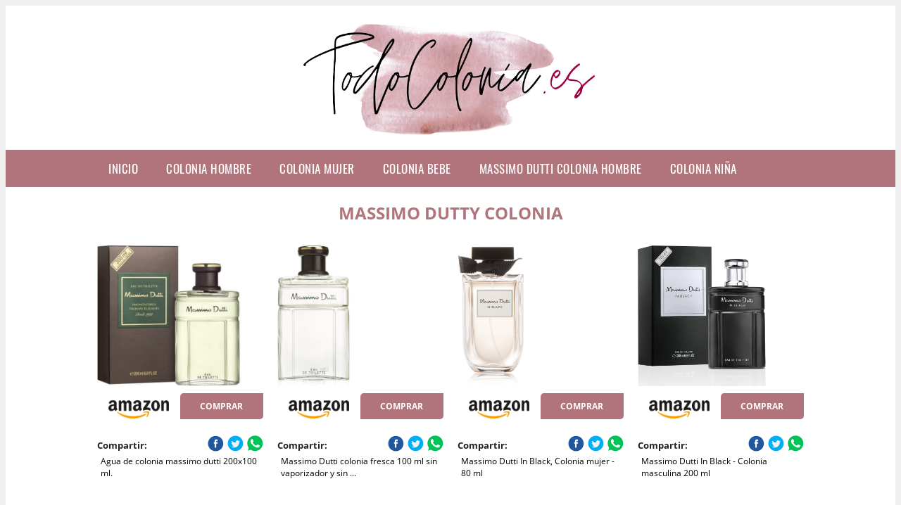

--- FILE ---
content_type: text/html; charset=UTF-8
request_url: https://www.todocolonia.es/massimo-dutty-colonia
body_size: 15097
content:



<!DOCTYPE HTML>
<html xmlns="https://www.w3.org/1999/xhtml"  lang="es-ES" dir="ltr">
<head>
<!-- INCLUDE HEAD -->
<!-- Google Tag Manager -->
<script>(function(w,d,s,l,i){w[l]=w[l]||[];w[l].push({'gtm.start':
new Date().getTime(),event:'gtm.js'});var f=d.getElementsByTagName(s)[0],
j=d.createElement(s),dl=l!='dataLayer'?'&l='+l:'';j.async=true;j.src=
'https://www.googletagmanager.com/gtm.js?id='+i+dl;f.parentNode.insertBefore(j,f);
})(window,document,'script','dataLayer','GTM-KDLV5D3');</script>
<!-- End Google Tag Manager -->
<meta charset="UTF-8">
<meta name="p:domain_verify" content="a4e7bbe15783a21722058323b98cd190"/>
<meta name="MobileOptimized" content="width" />
<style type="text/css"> body {background-color:#f1efef!important;}  section {margin-bottom:20px; width:100%; float:left; clear:both;}  .imagenrelacionada {width:100%; height:200px; overflow:hidden; background:#fff;}  .imagenrelacionada img {max-width:100%; max-height:100%;}  .bloque-tarjetaS6 .imagenrelacionada {height: auto;}#textaco22{width: 100%; padding: 30px 10% 0 10%; background: #fff;columns:2;} a{color:#b1747d!important;text-decoration:none!important;}  a:hover {text-decoratrion:none!important;}  .boton-segundo {background: #b1747d; border-radius: 5px 0px 5px 0px; color: #fff!important; font-weight: bold; text-transform: uppercase; padding: 10px 1%; margin: 10px 0%; width: 48%; float: left; display: block; text-align: center; font-size: 12px;} .tarjeta{background:#fff;margin:10px 0 20px 0;}.bannerito{background-position:fixed; background-attachment: fixed!important;}.bloque-tarjeta p{height: 100px;overflow: hidden;}.bloque-tarjetaS6 p{height: 100px;overflow: hidden;}.bloque-tarjeta h3{height:43px;overflow:hidden;font-size:20px;}.bloque-tarjetaS6 h3{height:40px;overflow:hidden;font-size:20px;}.bloque-tarjeta, .bloque-tarjetaS6{padding:20px 10%;max-width: 100%; overflow: hidden;} .bloque-tarjeta img{max-width: 100%; height: 100%;max-height:200px; text-align: center; margin: auto; float: none; display: block;}  .bloque-tarjetaS6 img{width: 100%; max-height: 100%; text-align: center; margin: auto; float: none; display: block;} .inicio {margin: 40px 0 30px 0;} .button-more-information {margin-top: 20px;height: 32px;text-align: left;}.button-telephone {margin-top: 20px;height: 32px;text-align: center;}.more-information {color: #fff!important;background: #b1747d;padding: 5px 10px 5px 10px;border-radius: 3px;font-family: 'Open Sans', sans-serif;font-size: 14px;font-weight: 400;text-decoration: none;letter-spacing: 0.5px;}.more-information:hover {color: #fff;background: #9e9e9e;}.telefonillo {color: #fff;background: #434ead;padding: 5px 13px 5px 13px;border-radius: 3px;font-family: 'Open Sans', sans-serif;font-size: 24px;font-weight: 600;text-transform: uppercase;text-decoration: none;letter-spacing: 0.5px;}.telefonillo:hover {color: #fff;background: #2d2d2d;}.boton-circulos {padding-top: 8px;}  .relacionadas {text-transform:uppercase; font-weight:bold; text-align:center;}  .relacionadas .x3 a {margin-bottom:10px; display:block;}  .relacionadas-f {text-transform:uppercase; font-weight:bold; text-align:center;}  .relacionadas-f .x3 a {color:#fff!important; margin-bottom:25px; display:block;}  .relacionadas-f h3 {display:none;}  .labels {background: #b1747d; color: #fff!important; padding: 10px; font-size: 10px; font-weight: bold; float: left; margin: 5px; text-transform: uppercase;}.labels:hover {background: #333;} footer {margin-top:35px; width:98%; clear:both; background:#333; text-align:center; font-family: sans-serif; padding-left:1%; padding-right:1%; padding-top:20px; padding-bottom:20px;}  footer .x3 h2 {color:#b465c1; font-family: 'Open Sans', sans-serif; text-transform: uppercase;}  footer .x3 p {color:#fff;}  .x2 {width:14.6666%; margin:0 1% 0 1%; display:block; float:left; position:relative;}  .x2 h3 {font-size:15px; font-family: 'Open Sans', sans-serif; text-transform: uppercase;}  .x2 p {font-size:12px; text-align:left!important; height:65px!important;}  .x3 h1, .x3 h2 {font-size:18px; color:#b1747d; font-family: 'Open Sans', sans-serif; text-transform: uppercase; text-align:center;}  .x3 p {font-size:14px;}  .x3 {width:23%; margin:0 1% 0 1%; display:block; float:left; position:relative;}  .s4 {width:31.333%; margin:0 1% 0 1%; display:block; float:left; position:relative;}  .s4 h1, .s4 h2 {color:#b1747d; font-family: 'Open Sans', sans-serif; text-transform: uppercase;}  .s6 {width:48%; margin:0 1% 0 1%; display:block; float:left; position:relative;}  .s6 h2 {background: #b1747d; color: #fff; margin: 0; padding: 10px; text-align: center; font-family: 'Open Sans', sans-serif; text-transform: uppercase;}  .s6 h2 a {color: #fff; cursor: default;}  .s9 {width:73%; margin:0 1% 0 1%; display:block; float:left; position:relative;}  .s9 h2 {color:#b1747d; font-family: 'Open Sans', sans-serif; text-transform: uppercase;} .textaco{columns:2;} .tituloentrada {color:#b1747d; font-family: 'Open Sans', sans-serif; margin:20px 0 0 0; text-transform: uppercase; padding-bottom:30px; text-align: center; font-size: 1.5em;}  .s12 {width:100%; margin:0 0 0 0; display:block; float:left; position:relative;}  .s12 p{padding: 0 5px;text-align:justify;}  .parrafitos {height: 50px; overflow: hidden;}  .parrafitos-footer {height: 50px; overflow: hidden; color:#fff!important;}  .sbanner {width:100%; padding:20px 0 20px 0; margin:auto; display:block; float:left; position:relative; background: #b1747d url(https://www.todocolonia.es/img/fondo-chulo.png); text-align:center;}  .sbanner h2 {color:#fff; font-size:35px; margin-bottom:0; font-family: 'Open Sans', sans-serif; text-transform: uppercase;}  .sbanner h3 {color:#fff; font-size:30px; font-weight:100; margin-top:0; font-family: 'Open Sans', sans-serif; font-weight:light; text-transform: uppercase;}  .img-peq {width:100%; max-width:320px; height:200px; overflow:hidden; display:block;}  .img-peq img {max-width:100%; max-height:100%;}  .img-peqx {margin-top:15px; width:100%; max-width:320px; height:170px;}  .img-peqx img {width:100%;}  .img-enanas {width:100%; max-width:200px; height:200px;}  .img-enanas img {width:100%;}  .img-entrada {width:100%; max-width:900px; height:400px;}  .img-entrada img {width:100%;}  .img-peq-cuadrada {width:100%; max-width:320px; height:320px;}  .img-peq-cuadrada img {width:100%;}  .img-med {width:100%; max-width:450px; height:250px;}  .img-med img {width:100%;}  .img-peq-alargada {width:100%; max-width:640px; height:320px;}  .img-peq-alargada img {width:100%;}  .img-peq2 {margin-top:15px; display:none; width:100%; max-width:320px; height:170px; background-size: 100% auto;}  .img-peq2 img {width:100%;}  .video {width:100%; max-width:600px; height:auto;}  .video img {width:100%;}  .containerere {width:100%; height:auto; margin:auto; background:#fff; margin-top:0; font-family: 'Open Sans', sans-serif;}  .info {color:#fff!important; background:#b1747d!important;}  .info:hover {background:#CACACA!important;}  .boton-centro {color:#fff; font-weight:bold; text-transform:uppercase; padding:10px 1%; margin:10px auto; width: 36%; display: block;text-align:center;border-radius:4px; background:#333; font-size:14px;}  .boton-rel {width:100%!important; color:#fff; font-weight:bold; text-transform:uppercase; padding:10px 1%; margin:10px 1%; float: left; display: block;text-align:center;border-radius:4px; background:#b1747d; font-size:12px;}  .boton {color:#fff; font-weight:bold; text-transform:uppercase; padding:10px 1%; margin:10px 1%; width: 46%; float: left; display: block;text-align:center;border-radius:4px; background:#fff; font-size:12px;}  .boton img {width:80%;}  .boton2 {color:#fff!important; font-weight:bold; text-transform:uppercase; padding:10px 1%; margin:10px 1%; width: 98%; float: left; display: block;text-align:center;border-radius:4px; background:#b1747d; font-size:14px;}  .content {width:90%; margin:auto; clear:both;}  .elh1 {padding:9px; font-size:18px; color:#fff!important; background: #CACACA url(https://www.todocolonia.es/img/fondo-chulo.png); text-align:center; margin:0; text-transform:uppercase; font-weight:900;}  header {width:100%;}  .logotipo {width:100%; margin-left:auto; margin-right:auto;text-align:center; height:200px; padding-top:5px;}  .logotipo img {top:5px; position:relative; max-height:190px;}  .telefono img {float:right; margin-right:1%; top:20px; position:relative;}  .telefono {margin-left:1%; margin-right:1%; width:48%; float:left; height:130px; margin-top:10px;}  @media only screen and (max-width:1330px) {.x2 {width:23%;} }  @media only screen and (max-width:920px) {.x2, .x3 {width:48%;}  .textaco{columns:1;}}  @media only screen and (max-width:520px) {.inicio {margin:auto!important;float:none;} #textaco22 {columns:1;}  .slider {display:none;}  .textaco{columns:1;} .x2 {width:98%;}  .x3 p {font-size:16px;}  .x3 h1, .x3 h2 {font-size:25px;}  .x3 {width:98%;}  .x3 .img-peqx {display:none;}  .x3 .img-peq2 {display:block;}  .s4 {width:98%;}  .s6 {width:98%;}  .s9 {width:98%;}  .telefono {width:98%; height:auto; float:none; text-align:center; margin:auto; margin-top:1%;}  .logotipo {width:98%; height:auto; float:none; text-align:center; margin:auto; margin-top:1%;}  .telefono img {float:none; margin-right:0; top:15px;}  .logotipo img {width:100%; float:none; margin-left:0; top:15px;} }   .slider {width: 100%; margin: auto; overflow: hidden;}  .slider ul {display: flex; padding: 0; width: 400%; margin-top:0; animation: cambio 20s infinite alternate linear;}  .slider li {width: 100%; list-style: none;}  .slider img {width: 100%;}  @keyframes cambio {0% {margin-left: 0;} 20% {margin-left: 0;} 25% {margin-left: -100%;} 45% {margin-left: -100%;} 50% {margin-left: -200%;} 70% {margin-left: -200%;} 75% {margin-left: -300%;} 100% {margin-left: -300%;}} .redondos{width:100%;}.redondos a{margin-top:-5px;}.carrito, .compartir-f{float:right;width:23px;height:23px;margin-left:5px;}.carrito:hover, .compartir-f:hover{float:right;opacity:0.8;}.carrito img, .compartir-f img{width:100%;}.puntuacion{color:#333;font-weight:bold;float:left;margin:5px 0 0 5px;}.compartir{float:left;}.e1{float:left;}.estrellitas{width:100%;font-size:13px;font-weight:bold;float:left;color:#222; padding: 5px 0;}</style><meta content='MADRID SPAIN' name='Geography'/><meta NAME='city' content='MADRID'/><meta content='SPAIN' name='country'/><meta NAME='Language' content='es'/><link rel="alternate" type="application/rss+xml" href="https://www.todocolonia.es/atom.xml"><script type='application/ld+json'> {"@context": "https://schema.org", "@type": "Place", "geo": {"@type": "GeoCoordinates", "latitude": "40.43786975948415", "longitude": "-3.8196206842121603"} , "name": "MADRID"} ,</script><script type="application/ld+json"> {"@context": "https://schema.org", "@type": "Organization", "address": {"@type": "PostalAddress", "addressLocality": "MADRID", "streetAddress": "Plaza España, 1, Madrid"} , "description": "colonia hombre", "name": "TodoColonia.es", "telephone": "", "image": "https://www.todocolonia.es/img/logotipo.png"}</script><script type="application/ld+json"> {"@context": "https://schema.org", "@type": "LocalBusiness", "address": {"@type": "PostalAddress", "addressLocality": "MADRID", "streetAddress": "Plaza España, 1, Madrid"} , "description": "colonia hombre", "name": "TodoColonia.es", "telephone": "", "image": "https://www.todocolonia.es/img/logotipo.png", "pricerange": "30 a 300 euros"}</script><script type="application/ld+json"> {"@context": "https://schema.org", "@type": "BreadcrumbList", "itemListElement": [ {"@type": "ListItem", "position": 1, "item": {"@id": "https://www.todocolonia.es/", "name": "✅ ✅ LA MEJOR SELECCIÓN ✅ ✅", "image": "https://www.todocolonia.es/img/logotipo.png"} } , {"@type": "ListItem", "position": 2, "item": {"@id": "https://www.todocolonia.es/", "name": "✅ ✅ LA MEJOR SELECCIÓN ✅ ✅", "image": "https://www.todocolonia.es/img/logotipo.png"} } , {"@type": "ListItem", "position": 3, "item": {"@id": "https://www.todocolonia.es/", "name": "✅ ✅ LA MEJOR SELECCIÓN ✅ ✅", "image": "https://www.todocolonia.es/img/logotipo.png"} } , {"@type": "ListItem", "position": 4, "item": {"@id": "https://www.todocolonia.es/", "name": "✅ ✅ LA MEJOR SELECCIÓN ✅ ✅", "image": "https://www.todocolonia.es/img/logotipo.png"} } ]}</script><style>  @font-face {font-family: 'Open Sans'; font-style: normal; font-weight: 300; src: local('Open Sans Light'), local('OpenSans-Light'), url(https://fonts.gstatic.com/s/opensans/v13/DXI1ORHCpsQm3Vp6mXoaTT0LW-43aMEzIO6XUTLjad8.woff2) format('woff2'); unicode-range: U+0100-024F, U+1E00-1EFF, U+20A0-20AB, U+20AD-20CF, U+2C60-2C7F, U+A720-A7FF;}   @font-face {font-family: 'Open Sans'; font-style: normal; font-weight: 300; src: local('Open Sans Light'), local('OpenSans-Light'), url(https://fonts.gstatic.com/s/opensans/v13/DXI1ORHCpsQm3Vp6mXoaTegdm0LZdjqr5-oayXSOefg.woff2) format('woff2'); unicode-range: U+0000-00FF, U+0131, U+0152-0153, U+02C6, U+02DA, U+02DC, U+2000-206F, U+2074, U+20AC, U+2212, U+2215;}   @font-face {font-family: 'Open Sans'; font-style: normal; font-weight: 400; src: local('Open Sans'), local('OpenSans'), url(https://fonts.gstatic.com/s/opensans/v13/u-WUoqrET9fUeobQW7jkRRJtnKITppOI_IvcXXDNrsc.woff2) format('woff2'); unicode-range: U+0100-024F, U+1E00-1EFF, U+20A0-20AB, U+20AD-20CF, U+2C60-2C7F, U+A720-A7FF;}   @font-face {font-family: 'Open Sans'; font-style: normal; font-weight: 400; src: local('Open Sans'), local('OpenSans'), url(https://fonts.gstatic.com/s/opensans/v13/cJZKeOuBrn4kERxqtaUH3VtXRa8TVwTICgirnJhmVJw.woff2) format('woff2'); unicode-range: U+0000-00FF, U+0131, U+0152-0153, U+02C6, U+02DA, U+02DC, U+2000-206F, U+2074, U+20AC, U+2212, U+2215;}   @font-face {font-family: 'Open Sans'; font-style: normal; font-weight: 700; src: local('Open Sans Bold'), local('OpenSans-Bold'), url(https://fonts.gstatic.com/s/opensans/v13/k3k702ZOKiLJc3WVjuplzD0LW-43aMEzIO6XUTLjad8.woff2) format('woff2'); unicode-range: U+0100-024F, U+1E00-1EFF, U+20A0-20AB, U+20AD-20CF, U+2C60-2C7F, U+A720-A7FF;}   @font-face {font-family: 'Open Sans'; font-style: normal; font-weight: 700; src: local('Open Sans Bold'), local('OpenSans-Bold'), url(https://fonts.gstatic.com/s/opensans/v13/k3k702ZOKiLJc3WVjuplzOgdm0LZdjqr5-oayXSOefg.woff2) format('woff2'); unicode-range: U+0000-00FF, U+0131, U+0152-0153, U+02C6, U+02DA, U+02DC, U+2000-206F, U+2074, U+20AC, U+2212, U+2215;}   @font-face {font-family: 'Open Sans'; font-style: normal; font-weight: 800; src: local('Open Sans Extrabold'), local('OpenSans-Extrabold'), url(https://fonts.gstatic.com/s/opensans/v13/EInbV5DfGHOiMmvb1Xr-hj0LW-43aMEzIO6XUTLjad8.woff2) format('woff2'); unicode-range: U+0100-024F, U+1E00-1EFF, U+20A0-20AB, U+20AD-20CF, U+2C60-2C7F, U+A720-A7FF;}   @font-face {font-family: 'Open Sans'; font-style: normal; font-weight: 800; src: local('Open Sans Extrabold'), local('OpenSans-Extrabold'), url(https://fonts.gstatic.com/s/opensans/v13/EInbV5DfGHOiMmvb1Xr-hugdm0LZdjqr5-oayXSOefg.woff2) format('woff2'); unicode-range: U+0000-00FF, U+0131, U+0152-0153, U+02C6, U+02DA, U+02DC, U+2000-206F, U+2074, U+20AC, U+2212, U+2215;}   @font-face {font-family: 'Open Sans'; font-style: italic; font-weight: 400; src: local('Open Sans Italic'), local('OpenSans-Italic'), url(https://fonts.gstatic.com/s/opensans/v13/xjAJXh38I15wypJXxuGMBiYE0-AqJ3nfInTTiDXDjU4.woff2) format('woff2'); unicode-range: U+0100-024F, U+1E00-1EFF, U+20A0-20AB, U+20AD-20CF, U+2C60-2C7F, U+A720-A7FF;}   @font-face {font-family: 'Open Sans'; font-style: italic; font-weight: 400; src: local('Open Sans Italic'), local('OpenSans-Italic'), url(https://fonts.gstatic.com/s/opensans/v13/xjAJXh38I15wypJXxuGMBo4P5ICox8Kq3LLUNMylGO4.woff2) format('woff2'); unicode-range: U+0000-00FF, U+0131, U+0152-0153, U+02C6, U+02DA, U+02DC, U+2000-206F, U+2074, U+20AC, U+2212, U+2215;}  @font-face {font-family: 'Oswald'; font-style: normal; font-weight: 300; src: local('Oswald Light'), local('Oswald-Light'), url(https://fonts.gstatic.com/s/oswald/v13/l1cOQ90roY9yC7voEhngDBJtnKITppOI_IvcXXDNrsc.woff2) format('woff2'); unicode-range: U+0100-024F, U+1E00-1EFF, U+20A0-20AB, U+20AD-20CF, U+2C60-2C7F, U+A720-A7FF;}@font-face {font-family: 'Oswald'; font-style: normal; font-weight: 300; src: local('Oswald Light'), local('Oswald-Light'), url(https://fonts.gstatic.com/s/oswald/v13/HqHm7BVC_nzzTui2lzQTDVtXRa8TVwTICgirnJhmVJw.woff2) format('woff2'); unicode-range: U+0000-00FF, U+0131, U+0152-0153, U+02C6, U+02DA, U+02DC, U+2000-206F, U+2074, U+20AC, U+2212, U+2215;}@font-face {font-family: 'Oswald'; font-style: normal; font-weight: 400; src: local('Oswald Regular'), local('Oswald-Regular'), url(https://fonts.gstatic.com/s/oswald/v13/yg0glPPxXUISnKUejCX4qfesZW2xOQ-xsNqO47m55DA.woff2) format('woff2'); unicode-range: U+0100-024F, U+1E00-1EFF, U+20A0-20AB, U+20AD-20CF, U+2C60-2C7F, U+A720-A7FF;}@font-face {font-family: 'Oswald'; font-style: normal; font-weight: 400; src: local('Oswald Regular'), local('Oswald-Regular'), url(https://fonts.gstatic.com/s/oswald/v13/pEobIV_lL25TKBpqVI_a2w.woff2) format('woff2'); unicode-range: U+0000-00FF, U+0131, U+0152-0153, U+02C6, U+02DA, U+02DC, U+2000-206F, U+2074, U+20AC, U+2212, U+2215;}@font-face {font-family: 'Oswald'; font-style: normal; font-weight: 600; src: local('Oswald SemiBold'), local('Oswald-SemiBold'), url(https://fonts.gstatic.com/s/oswald/v13/FVV1uRqs2-G7nbyX6T7UGRJtnKITppOI_IvcXXDNrsc.woff2) format('woff2'); unicode-range: U+0100-024F, U+1E00-1EFF, U+20A0-20AB, U+20AD-20CF, U+2C60-2C7F, U+A720-A7FF;}@font-face {font-family: 'Oswald'; font-style: normal; font-weight: 600; src: local('Oswald SemiBold'), local('Oswald-SemiBold'), url(https://fonts.gstatic.com/s/oswald/v13/y5-5zezrZlJHkmIVxRH3BVtXRa8TVwTICgirnJhmVJw.woff2) format('woff2'); unicode-range: U+0000-00FF, U+0131, U+0152-0153, U+02C6, U+02DA, U+02DC, U+2000-206F, U+2074, U+20AC, U+2212, U+2215;}@font-face {font-family: 'Oswald'; font-style: normal; font-weight: 700; src: local('Oswald Bold'), local('Oswald-Bold'), url(https://fonts.gstatic.com/s/oswald/v13/dI-qzxlKVQA6TUC5RKSb3xJtnKITppOI_IvcXXDNrsc.woff2) format('woff2'); unicode-range: U+0100-024F, U+1E00-1EFF, U+20A0-20AB, U+20AD-20CF, U+2C60-2C7F, U+A720-A7FF;}@font-face {font-family: 'Oswald'; font-style: normal; font-weight: 700; src: local('Oswald Bold'), local('Oswald-Bold'), url(https://fonts.gstatic.com/s/oswald/v13/bH7276GfdCjMjApa_dkG6VtXRa8TVwTICgirnJhmVJw.woff2) format('woff2'); unicode-range: U+0000-00FF, U+0131, U+0152-0153, U+02C6, U+02DA, U+02DC, U+2000-206F, U+2074, U+20AC, U+2212, U+2215;}</style><link rel="shortcut icon" href="/img/favicon.ico"><meta name="viewport" content="width=device-width, initial-scale=1, maximum-scale=1"><title>Massimo dutty colonia | La mejor selección de colonias</title><meta name="title" content="Massimo dutty colonia" /><meta name="description" content="Massimo dutty colonia" /><meta name="keywords" content="Massimo dutty colonia" /><meta name="twitter:card" value="summary"><meta property="og:title" content="Massimo dutty colonia" /><meta property="og:type" content="article" /><meta property="og:url" content="http://" /><meta property="og:image" content="https://images-na.ssl-images-amazon.com/images/I/51rmz5vlgKL._AC_SL1000_.jpg" /><meta property="og:description" content="Massimo dutty colonia" /></head><body><noscript><iframe src="https://www.googletagmanager.com/ns.html?id=GTM-KDLV5D3"height="0" width="0" style="display:none;visibility:hidden"></iframe></noscript><div class="containerere"><header> <div class="logotipo"><a href="/" title="Inicio"><img alt="Logotipo" src="/img/logotipo.png" /></a></div></header><nav><label for="drop" class="toggle-main"></label><input type="checkbox" id="drop" /><ul class="menu"> <li class="firstitem"><a href="https://www.todocolonia.es/">Inicio</a></li> <li><a href='/colonia-hombre' title='colonia hombre'>colonia hombre</a></li><li><a href='/colonia-mujer' title='colonia mujer'>colonia mujer</a></li><li><a href='/colonia-bebe' title='colonia bebe'>colonia bebe</a></li><li><a href='/massimo-dutti-colonia-hombre' title='massimo dutti colonia hombre'>massimo dutti colonia hombre</a></li><li><a href='/colonia-niña' title='colonia niña'>colonia niña</a></li></ul></nav> <style>  .toggle, [id^=drop] {display: none;}  .toggle-main, [id^=drop] {display: none;}  .menu {padding: 0 10%;}  nav {margin: 0; padding: 0; background-color: #b1747d; }  nav:after {content: ""; display: table; clear: both;}  nav ul {padding: 0; margin: 0; list-style: none; position: relative;}  nav ul li {margin: 0px; display: inline-block; float: left; background-color: #b1747d;  font-family: 'Oswald', sans-serif; text-transform: uppercase; font-size: 16px; letter-spacing: 0.5px; font-weight: 400;}  nav a {display: block; padding: 14px 20px; color: #fff!important;  font-size: 17px; text-decoration: none; text-align:left;}  nav a:hover {background-color: #CACACA; }  nav ul ul {display: none; position: absolute; z-index: 9999;}  nav ul li:hover > ul {display: inherit;}  nav ul ul li {width: 250px; float: none; display: list-item; position: relative;}  nav ul ul ul li {position: relative; top: -60px; left: 170px;}  li > a:after {content: ' +';}  li > a:only-child:after {content: '';}   @media all and (max-width: 768px) {nav {margin: 15px 0 0 0;}  .toggle + a, .menu {display: none; padding: 0px!important;}  .toggle-main + a, .menu {display: none; padding: 0px!important;}  .toggle {display: block; background-color: #b1747d; padding: 14px 20px; color: #FFF; font-size: 17px; text-decoration: none; border: none; cursor: pointer;}  .toggle-main {display: block; background-color: #b1747d!important; padding: 14px 30px; color: #ffffff; min-height:20px; font-family: 'Oswald', sans-serif; letter-spacing: 0.5px; text-transform: uppercase; font-size: 18px; font-weight: 400; text-decoration: none; border: none; background: url(https://www.todocolonia.es/img/menu-icon.png) no-repeat; background-position: left; cursor: pointer; margin-left: 15px;}  .toggle:hover {background-color: #CACACA;}  [id^=drop]:checked + ul {display: block;}  nav ul li {display: block; width: 100%;}  nav ul ul .toggle, nav ul ul a {padding: 0 40px;}  nav ul ul ul a {padding: 0 80px;}  nav a:hover, nav ul ul ul a {background-color: #CACACA;}  nav ul li ul li .toggle, nav ul ul a, nav ul ul ul a {padding: 14px 20px; color: #FFF; font-size: 17px; background-color: #212121;}  nav ul ul {float: none; position: static; color: #fff;}  nav ul ul li:hover > ul, nav ul li:hover > ul {display: none;}  nav ul ul li {display: block; width: 100%;}  nav ul ul ul li {position: static;} }  @media all and (max-width: 330px) {nav ul li {display: block; width: 94%;} }     .hvr-rectangle-menu {display: inline-block; vertical-align: middle; -webkit-transform: translateZ(0); transform: translateZ(0); -webkit-backface-visibility: hidden; backface-visibility: hidden; -moz-osx-font-smoothing: grayscale; position: relative; -webkit-transition-property: color; transition-property: color; -webkit-transition-duration: 0.3s; transition-duration: 0.3s; width: 100%; padding: 20px 0 17px 0; font-family: 'Oswald', sans-serif; text-transform: uppercase; color: #004a90!important; font-size: 14px; letter-spacing: 2px; text-align: left; text-decoration: none; margin-bottom: 10px;}  div.effects-buttons a.hvr-rectangle-menu:nth-child(odd) {background:#eee;}  div.effects-buttons a.hvr-rectangle-menu:nth-child(even) {background: #ddd;}  .hvr-rectangle-menu:before {content: ""; position: absolute; z-index: -1; top: 0; left: 0; right: 0; bottom: 0; background: #bbb; -webkit-transform: scale(0); transform: scale(0); -webkit-transition-property: transform; transition-property: transform; -webkit-transition-duration: 0.3s; transition-duration: 0.3s; -webkit-transition-timing-function: ease-out; transition-timing-function: ease-out;}  .hvr-rectangle-menu:hover, .hvr-rectangle-menu:focus, .hvr-rectangle-menu:active {color: #004a90!important;}  .hvr-rectangle-menu:hover:before, .hvr-rectangle-menu:focus:before, .hvr-rectangle-menu:active:before {-webkit-transform: scale(1); transform: scale(1);}   .hvr-rectangle-menu div {margin-left:20px; display:block;} .bannerProducto, .bannerProductom {width: 100%;} .bannerProducto img {width: 100%; height: 100%; object-fit: cover;}.bannerProductom img {width: 100%; height: 100%; object-fit: cover;}.bannerProductom {display:none!important;}@media only screen and (max-width: 800px) {.bannerProducto {display:none!important;} .bannerProductom {display:block!important;} }</style><div class="content"><h1 class="tituloentrada">Massimo dutty colonia</h1><section class="posts-section"><div class="s12"> <div class="content">  <section id="main-results-section"> <div class="x2"> <a class="img-peq" href="https://www.amazon.es/Agua-colonia-massimo-dutti-200x100/dp/B00XAH2M7O?tag=damysus-21" title="Agua de colonia massimo dutti 200x100 ml." target="_blank" rel="nofollow external"><img alt="Agua de colonia massimo dutti 200x100 ml." src="https://images-na.ssl-images-amazon.com/images/I/51rmz5vlgKL._AC_SL1000_.jpg"/></a> <a class="boton" rel="external nofollow" href="https://www.amazon.es/Agua-colonia-massimo-dutti-200x100/dp/B00XAH2M7O?tag=damysus-21" target="_blank"><img src="img/amazon.gif"/></a> <a class="boton-segundo" rel="external nofollow" target="_blank" href="https://www.amazon.es/Agua-colonia-massimo-dutti-200x100/dp/B00XAH2M7O?tag=damysus-21">Comprar</a> <div class="estrellitas"> <div class="redondos"> <span class="compartir">Compartir:</span> <a href="whatsapp://send?text=https://www.amazon.es/Agua-colonia-massimo-dutti-200x100/dp/B00XAH2M7O?tag=damysus-21" class="compartir-f" target="_blank" rel="nofollow external"><img src="img/icono-whatsapp.gif"/></a> <a href="https://www.twitter.com/share?url=https://www.amazon.es/Agua-colonia-massimo-dutti-200x100/dp/B00XAH2M7O?tag=damysus-21" class="compartir-f" target="_blank" rel="nofollow external"><img src="img/icono-twitter.gif"/></a> <a href="https://www.facebook.com/sharer.php?u=https://www.amazon.es/Agua-colonia-massimo-dutti-200x100/dp/B00XAH2M7O?tag=damysus-21" class="compartir-f" target="_blank" rel="nofollow external"><img src="img/icono-facebook.gif"/></a> </div> </div> <p class="parrafitos">Agua de colonia massimo dutti 200x100 ml.</p></div><div class="x2"> <a class="img-peq" href="https://www.amazon.es/Massimo-Dutti-colonia-fresca-VAPORIZADOR/dp/B07ZRYXP6J?tag=damysus-21" title="Massimo Dutti colonia fresca 100 ml sin vaporizador y sin ..." target="_blank" rel="nofollow external"><img alt="Massimo Dutti colonia fresca 100 ml sin vaporizador y sin ..." src="https://images-na.ssl-images-amazon.com/images/I/61Bttog3VxL._AC_SY879_.jpg"/></a> <a class="boton" rel="external nofollow" href="https://www.amazon.es/Massimo-Dutti-colonia-fresca-VAPORIZADOR/dp/B07ZRYXP6J?tag=damysus-21" target="_blank"><img src="img/amazon.gif"/></a> <a class="boton-segundo" rel="external nofollow" target="_blank" href="https://www.amazon.es/Massimo-Dutti-colonia-fresca-VAPORIZADOR/dp/B07ZRYXP6J?tag=damysus-21">Comprar</a> <div class="estrellitas"> <div class="redondos"> <span class="compartir">Compartir:</span> <a href="whatsapp://send?text=https://www.amazon.es/Massimo-Dutti-colonia-fresca-VAPORIZADOR/dp/B07ZRYXP6J?tag=damysus-21" class="compartir-f" target="_blank" rel="nofollow external"><img src="img/icono-whatsapp.gif"/></a> <a href="https://www.twitter.com/share?url=https://www.amazon.es/Massimo-Dutti-colonia-fresca-VAPORIZADOR/dp/B07ZRYXP6J?tag=damysus-21" class="compartir-f" target="_blank" rel="nofollow external"><img src="img/icono-twitter.gif"/></a> <a href="https://www.facebook.com/sharer.php?u=https://www.amazon.es/Massimo-Dutti-colonia-fresca-VAPORIZADOR/dp/B07ZRYXP6J?tag=damysus-21" class="compartir-f" target="_blank" rel="nofollow external"><img src="img/icono-facebook.gif"/></a> </div> </div> <p class="parrafitos">Massimo Dutti colonia fresca 100 ml sin vaporizador y sin ...</p></div><div class="x2"> <a class="img-peq" href="https://www.amazon.es/Massimo-Dutti-Black-Colonia-mujer/dp/B01BTPM4IU?tag=damysus-21" title="Massimo Dutti In Black, Colonia mujer - 80 ml" target="_blank" rel="nofollow external"><img alt="Massimo Dutti In Black, Colonia mujer - 80 ml" src="https://images-na.ssl-images-amazon.com/images/I/61e7jPaGPQL._SL1384_.jpg"/></a> <a class="boton" rel="external nofollow" href="https://www.amazon.es/Massimo-Dutti-Black-Colonia-mujer/dp/B01BTPM4IU?tag=damysus-21" target="_blank"><img src="img/amazon.gif"/></a> <a class="boton-segundo" rel="external nofollow" target="_blank" href="https://www.amazon.es/Massimo-Dutti-Black-Colonia-mujer/dp/B01BTPM4IU?tag=damysus-21">Comprar</a> <div class="estrellitas"> <div class="redondos"> <span class="compartir">Compartir:</span> <a href="whatsapp://send?text=https://www.amazon.es/Massimo-Dutti-Black-Colonia-mujer/dp/B01BTPM4IU?tag=damysus-21" class="compartir-f" target="_blank" rel="nofollow external"><img src="img/icono-whatsapp.gif"/></a> <a href="https://www.twitter.com/share?url=https://www.amazon.es/Massimo-Dutti-Black-Colonia-mujer/dp/B01BTPM4IU?tag=damysus-21" class="compartir-f" target="_blank" rel="nofollow external"><img src="img/icono-twitter.gif"/></a> <a href="https://www.facebook.com/sharer.php?u=https://www.amazon.es/Massimo-Dutti-Black-Colonia-mujer/dp/B01BTPM4IU?tag=damysus-21" class="compartir-f" target="_blank" rel="nofollow external"><img src="img/icono-facebook.gif"/></a> </div> </div> <p class="parrafitos">Massimo Dutti In Black, Colonia mujer - 80 ml</p></div><div class="x2"> <a class="img-peq" href="https://www.amazon.es/Massimo-Dutti-Black-tocador-masculina/dp/B00XDW60G0?tag=damysus-21" title="Massimo Dutti In Black - Colonia masculina 200 ml" target="_blank" rel="nofollow external"><img alt="Massimo Dutti In Black - Colonia masculina 200 ml" src="https://images-na.ssl-images-amazon.com/images/I/81nFobI0spL._AC_SL1500_.jpg"/></a> <a class="boton" rel="external nofollow" href="https://www.amazon.es/Massimo-Dutti-Black-tocador-masculina/dp/B00XDW60G0?tag=damysus-21" target="_blank"><img src="img/amazon.gif"/></a> <a class="boton-segundo" rel="external nofollow" target="_blank" href="https://www.amazon.es/Massimo-Dutti-Black-tocador-masculina/dp/B00XDW60G0?tag=damysus-21">Comprar</a> <div class="estrellitas"> <div class="redondos"> <span class="compartir">Compartir:</span> <a href="whatsapp://send?text=https://www.amazon.es/Massimo-Dutti-Black-tocador-masculina/dp/B00XDW60G0?tag=damysus-21" class="compartir-f" target="_blank" rel="nofollow external"><img src="img/icono-whatsapp.gif"/></a> <a href="https://www.twitter.com/share?url=https://www.amazon.es/Massimo-Dutti-Black-tocador-masculina/dp/B00XDW60G0?tag=damysus-21" class="compartir-f" target="_blank" rel="nofollow external"><img src="img/icono-twitter.gif"/></a> <a href="https://www.facebook.com/sharer.php?u=https://www.amazon.es/Massimo-Dutti-Black-tocador-masculina/dp/B00XDW60G0?tag=damysus-21" class="compartir-f" target="_blank" rel="nofollow external"><img src="img/icono-facebook.gif"/></a> </div> </div> <p class="parrafitos">Massimo Dutti In Black - Colonia masculina 200 ml</p></div><div class="x2"> <a class="img-peq" href="https://www.amazon.es/Massimo-Dutti-MASSIMO-DUTTI-edt/dp/B075SJTLL7?tag=damysus-21" title="Massimo Dutti - MASSIMO DUTTI edt 200 ml" target="_blank" rel="nofollow external"><img alt="Massimo Dutti - MASSIMO DUTTI edt 200 ml" src="https://images-na.ssl-images-amazon.com/images/I/415ATZxNslL._AC_SX425_.jpg"/></a> <a class="boton" rel="external nofollow" href="https://www.amazon.es/Massimo-Dutti-MASSIMO-DUTTI-edt/dp/B075SJTLL7?tag=damysus-21" target="_blank"><img src="img/amazon.gif"/></a> <a class="boton-segundo" rel="external nofollow" target="_blank" href="https://www.amazon.es/Massimo-Dutti-MASSIMO-DUTTI-edt/dp/B075SJTLL7?tag=damysus-21">Comprar</a> <div class="estrellitas"> <div class="redondos"> <span class="compartir">Compartir:</span> <a href="whatsapp://send?text=https://www.amazon.es/Massimo-Dutti-MASSIMO-DUTTI-edt/dp/B075SJTLL7?tag=damysus-21" class="compartir-f" target="_blank" rel="nofollow external"><img src="img/icono-whatsapp.gif"/></a> <a href="https://www.twitter.com/share?url=https://www.amazon.es/Massimo-Dutti-MASSIMO-DUTTI-edt/dp/B075SJTLL7?tag=damysus-21" class="compartir-f" target="_blank" rel="nofollow external"><img src="img/icono-twitter.gif"/></a> <a href="https://www.facebook.com/sharer.php?u=https://www.amazon.es/Massimo-Dutti-MASSIMO-DUTTI-edt/dp/B075SJTLL7?tag=damysus-21" class="compartir-f" target="_blank" rel="nofollow external"><img src="img/icono-facebook.gif"/></a> </div> </div> <p class="parrafitos">Massimo Dutti - MASSIMO DUTTI edt 200 ml</p></div><div class="x2"> <a class="img-peq" href="https://www.amazon.es/Massimo-Dutti-Woman-Agua-Tocador/dp/B007AYDN0I?tag=damysus-21" title="Massimo Dutti Woman Agua de Tocador Vaporizador - 100 ml" target="_blank" rel="nofollow external"><img alt="Massimo Dutti Woman Agua de Tocador Vaporizador - 100 ml" src="https://images-na.ssl-images-amazon.com/images/I/61LeZosEZJL._AC_SY879_.jpg"/></a> <a class="boton" rel="external nofollow" href="https://www.amazon.es/Massimo-Dutti-Woman-Agua-Tocador/dp/B007AYDN0I?tag=damysus-21" target="_blank"><img src="img/amazon.gif"/></a> <a class="boton-segundo" rel="external nofollow" target="_blank" href="https://www.amazon.es/Massimo-Dutti-Woman-Agua-Tocador/dp/B007AYDN0I?tag=damysus-21">Comprar</a> <div class="estrellitas"> <div class="redondos"> <span class="compartir">Compartir:</span> <a href="whatsapp://send?text=https://www.amazon.es/Massimo-Dutti-Woman-Agua-Tocador/dp/B007AYDN0I?tag=damysus-21" class="compartir-f" target="_blank" rel="nofollow external"><img src="img/icono-whatsapp.gif"/></a> <a href="https://www.twitter.com/share?url=https://www.amazon.es/Massimo-Dutti-Woman-Agua-Tocador/dp/B007AYDN0I?tag=damysus-21" class="compartir-f" target="_blank" rel="nofollow external"><img src="img/icono-twitter.gif"/></a> <a href="https://www.facebook.com/sharer.php?u=https://www.amazon.es/Massimo-Dutti-Woman-Agua-Tocador/dp/B007AYDN0I?tag=damysus-21" class="compartir-f" target="_blank" rel="nofollow external"><img src="img/icono-facebook.gif"/></a> </div> </div> <p class="parrafitos">Massimo Dutti Woman Agua de Tocador Vaporizador - 100 ml</p></div><div class="x2"> <a class="img-peq" href="https://www.amazon.es/Massimo-Colonia-B%C3%A1lsamo-Despu%C3%A9s-Afeitado/dp/B01MDOZZZV?tag=damysus-21" title="Massimo Dutti In Black Set de Agua de Colonia, Bálsamo para Después del Afeitado y Gel de Ducha - 300 ml" target="_blank" rel="nofollow external"><img alt="Massimo Dutti In Black Set de Agua de Colonia, Bálsamo para Después del Afeitado y Gel de Ducha - 300 ml" src="https://images-na.ssl-images-amazon.com/images/I/51xMmaL%2BkXL._AC_SX425_.jpg"/></a> <a class="boton" rel="external nofollow" href="https://www.amazon.es/Massimo-Colonia-B%C3%A1lsamo-Despu%C3%A9s-Afeitado/dp/B01MDOZZZV?tag=damysus-21" target="_blank"><img src="img/amazon.gif"/></a> <a class="boton-segundo" rel="external nofollow" target="_blank" href="https://www.amazon.es/Massimo-Colonia-B%C3%A1lsamo-Despu%C3%A9s-Afeitado/dp/B01MDOZZZV?tag=damysus-21">Comprar</a> <div class="estrellitas"> <div class="redondos"> <span class="compartir">Compartir:</span> <a href="whatsapp://send?text=https://www.amazon.es/Massimo-Colonia-B%C3%A1lsamo-Despu%C3%A9s-Afeitado/dp/B01MDOZZZV?tag=damysus-21" class="compartir-f" target="_blank" rel="nofollow external"><img src="img/icono-whatsapp.gif"/></a> <a href="https://www.twitter.com/share?url=https://www.amazon.es/Massimo-Colonia-B%C3%A1lsamo-Despu%C3%A9s-Afeitado/dp/B01MDOZZZV?tag=damysus-21" class="compartir-f" target="_blank" rel="nofollow external"><img src="img/icono-twitter.gif"/></a> <a href="https://www.facebook.com/sharer.php?u=https://www.amazon.es/Massimo-Colonia-B%C3%A1lsamo-Despu%C3%A9s-Afeitado/dp/B01MDOZZZV?tag=damysus-21" class="compartir-f" target="_blank" rel="nofollow external"><img src="img/icono-facebook.gif"/></a> </div> </div> <p class="parrafitos">Massimo Dutti In Black Set de Agua de Colonia, Bálsamo para Después del Afeitado y Gel de Ducha - 300 ml</p></div><div class="x2"> <a class="img-peq" href="https://www.amazon.es/MASSIMO-DUTTI-ESTUCHE/dp/B01MRQVWVX?tag=damysus-21" title="ESTUCHE MASSIMO DUTTI: Amazon.es: Belleza" target="_blank" rel="nofollow external"><img alt="ESTUCHE MASSIMO DUTTI: Amazon.es: Belleza" src="https://images-eu.ssl-images-amazon.com/images/I/31FQjSh8GPL._AC_UL600_SR600,600_.jpg"/></a> <a class="boton" rel="external nofollow" href="https://www.amazon.es/MASSIMO-DUTTI-ESTUCHE/dp/B01MRQVWVX?tag=damysus-21" target="_blank"><img src="img/amazon.gif"/></a> <a class="boton-segundo" rel="external nofollow" target="_blank" href="https://www.amazon.es/MASSIMO-DUTTI-ESTUCHE/dp/B01MRQVWVX?tag=damysus-21">Comprar</a> <div class="estrellitas"> <div class="redondos"> <span class="compartir">Compartir:</span> <a href="whatsapp://send?text=https://www.amazon.es/MASSIMO-DUTTI-ESTUCHE/dp/B01MRQVWVX?tag=damysus-21" class="compartir-f" target="_blank" rel="nofollow external"><img src="img/icono-whatsapp.gif"/></a> <a href="https://www.twitter.com/share?url=https://www.amazon.es/MASSIMO-DUTTI-ESTUCHE/dp/B01MRQVWVX?tag=damysus-21" class="compartir-f" target="_blank" rel="nofollow external"><img src="img/icono-twitter.gif"/></a> <a href="https://www.facebook.com/sharer.php?u=https://www.amazon.es/MASSIMO-DUTTI-ESTUCHE/dp/B01MRQVWVX?tag=damysus-21" class="compartir-f" target="_blank" rel="nofollow external"><img src="img/icono-facebook.gif"/></a> </div> </div> <p class="parrafitos">ESTUCHE MASSIMO DUTTI: Amazon.es: Belleza</p></div><div class="x2"> <a class="img-peq" href="https://www.amazon.es/MASSIMO-DUTTI-EAU-TOILETTE-ORIGINAL/dp/B00WHKJEA8?tag=damysus-21" title="MASSIMO DUTTI EAU DE TOILETTE 200 ml ORIGINAL ..." target="_blank" rel="nofollow external"><img alt="MASSIMO DUTTI EAU DE TOILETTE 200 ml ORIGINAL ..." src="https://images-na.ssl-images-amazon.com/images/I/61IGHt3dBYL._AC_SX466_.jpg"/></a> <a class="boton" rel="external nofollow" href="https://www.amazon.es/MASSIMO-DUTTI-EAU-TOILETTE-ORIGINAL/dp/B00WHKJEA8?tag=damysus-21" target="_blank"><img src="img/amazon.gif"/></a> <a class="boton-segundo" rel="external nofollow" target="_blank" href="https://www.amazon.es/MASSIMO-DUTTI-EAU-TOILETTE-ORIGINAL/dp/B00WHKJEA8?tag=damysus-21">Comprar</a> <div class="estrellitas"> <div class="redondos"> <span class="compartir">Compartir:</span> <a href="whatsapp://send?text=https://www.amazon.es/MASSIMO-DUTTI-EAU-TOILETTE-ORIGINAL/dp/B00WHKJEA8?tag=damysus-21" class="compartir-f" target="_blank" rel="nofollow external"><img src="img/icono-whatsapp.gif"/></a> <a href="https://www.twitter.com/share?url=https://www.amazon.es/MASSIMO-DUTTI-EAU-TOILETTE-ORIGINAL/dp/B00WHKJEA8?tag=damysus-21" class="compartir-f" target="_blank" rel="nofollow external"><img src="img/icono-twitter.gif"/></a> <a href="https://www.facebook.com/sharer.php?u=https://www.amazon.es/MASSIMO-DUTTI-EAU-TOILETTE-ORIGINAL/dp/B00WHKJEA8?tag=damysus-21" class="compartir-f" target="_blank" rel="nofollow external"><img src="img/icono-facebook.gif"/></a> </div> </div> <p class="parrafitos">MASSIMO DUTTI EAU DE TOILETTE 200 ml ORIGINAL ...</p></div><div class="x2"> <a class="img-peq" href="https://www.amazon.es/DUTTI-WOMAN-MASSIMO-caja-tap%C3%B3n/dp/B08H5QHW8N?tag=damysus-21" title="DUTTI WOMAN DE MASSIMO DUTTI (sin caja, con tapón ..." target="_blank" rel="nofollow external"><img alt="DUTTI WOMAN DE MASSIMO DUTTI (sin caja, con tapón ..." src="https://images-na.ssl-images-amazon.com/images/I/61XzsqZwccL._AC_SY741_.jpg"/></a> <a class="boton" rel="external nofollow" href="https://www.amazon.es/DUTTI-WOMAN-MASSIMO-caja-tap%C3%B3n/dp/B08H5QHW8N?tag=damysus-21" target="_blank"><img src="img/amazon.gif"/></a> <a class="boton-segundo" rel="external nofollow" target="_blank" href="https://www.amazon.es/DUTTI-WOMAN-MASSIMO-caja-tap%C3%B3n/dp/B08H5QHW8N?tag=damysus-21">Comprar</a> <div class="estrellitas"> <div class="redondos"> <span class="compartir">Compartir:</span> <a href="whatsapp://send?text=https://www.amazon.es/DUTTI-WOMAN-MASSIMO-caja-tap%C3%B3n/dp/B08H5QHW8N?tag=damysus-21" class="compartir-f" target="_blank" rel="nofollow external"><img src="img/icono-whatsapp.gif"/></a> <a href="https://www.twitter.com/share?url=https://www.amazon.es/DUTTI-WOMAN-MASSIMO-caja-tap%C3%B3n/dp/B08H5QHW8N?tag=damysus-21" class="compartir-f" target="_blank" rel="nofollow external"><img src="img/icono-twitter.gif"/></a> <a href="https://www.facebook.com/sharer.php?u=https://www.amazon.es/DUTTI-WOMAN-MASSIMO-caja-tap%C3%B3n/dp/B08H5QHW8N?tag=damysus-21" class="compartir-f" target="_blank" rel="nofollow external"><img src="img/icono-facebook.gif"/></a> </div> </div> <p class="parrafitos">DUTTI WOMAN DE MASSIMO DUTTI (sin caja, con tapón ...</p></div><div class="x2"> <a class="img-peq" href="https://www.amazon.es/MASSIMO-DUTTI-100ML-VAPORIZADOR-caja/dp/B08JT8CXCS?tag=damysus-21" title="MASSIMO DUTTI 100ML SIN VAPORIZADOR (con caja)" target="_blank" rel="nofollow external"><img alt="MASSIMO DUTTI 100ML SIN VAPORIZADOR (con caja)" src="https://m.media-amazon.com/images/I/81+NCfheICL._AC_SS450_.jpg"/></a> <a class="boton" rel="external nofollow" href="https://www.amazon.es/MASSIMO-DUTTI-100ML-VAPORIZADOR-caja/dp/B08JT8CXCS?tag=damysus-21" target="_blank"><img src="img/amazon.gif"/></a> <a class="boton-segundo" rel="external nofollow" target="_blank" href="https://www.amazon.es/MASSIMO-DUTTI-100ML-VAPORIZADOR-caja/dp/B08JT8CXCS?tag=damysus-21">Comprar</a> <div class="estrellitas"> <div class="redondos"> <span class="compartir">Compartir:</span> <a href="whatsapp://send?text=https://www.amazon.es/MASSIMO-DUTTI-100ML-VAPORIZADOR-caja/dp/B08JT8CXCS?tag=damysus-21" class="compartir-f" target="_blank" rel="nofollow external"><img src="img/icono-whatsapp.gif"/></a> <a href="https://www.twitter.com/share?url=https://www.amazon.es/MASSIMO-DUTTI-100ML-VAPORIZADOR-caja/dp/B08JT8CXCS?tag=damysus-21" class="compartir-f" target="_blank" rel="nofollow external"><img src="img/icono-twitter.gif"/></a> <a href="https://www.facebook.com/sharer.php?u=https://www.amazon.es/MASSIMO-DUTTI-100ML-VAPORIZADOR-caja/dp/B08JT8CXCS?tag=damysus-21" class="compartir-f" target="_blank" rel="nofollow external"><img src="img/icono-facebook.gif"/></a> </div> </div> <p class="parrafitos">MASSIMO DUTTI 100ML SIN VAPORIZADOR (con caja)</p></div><div class="x2"> <a class="img-peq" href="https://www.amazon.es/COLONIA-VAPORIZADOR-PERFUMERIA-BARCELONA-DESCATALOGADA/dp/B0829CPLTY?tag=damysus-21" title="COLONIA AGUA MASSIMO DUTTI CON VAPORIZADOR- 100 ..." target="_blank" rel="nofollow external"><img alt="COLONIA AGUA MASSIMO DUTTI CON VAPORIZADOR- 100 ..." src="https://images-na.ssl-images-amazon.com/images/I/31YJBLDa0kL._AC_.jpg"/></a> <a class="boton" rel="external nofollow" href="https://www.amazon.es/COLONIA-VAPORIZADOR-PERFUMERIA-BARCELONA-DESCATALOGADA/dp/B0829CPLTY?tag=damysus-21" target="_blank"><img src="img/amazon.gif"/></a> <a class="boton-segundo" rel="external nofollow" target="_blank" href="https://www.amazon.es/COLONIA-VAPORIZADOR-PERFUMERIA-BARCELONA-DESCATALOGADA/dp/B0829CPLTY?tag=damysus-21">Comprar</a> <div class="estrellitas"> <div class="redondos"> <span class="compartir">Compartir:</span> <a href="whatsapp://send?text=https://www.amazon.es/COLONIA-VAPORIZADOR-PERFUMERIA-BARCELONA-DESCATALOGADA/dp/B0829CPLTY?tag=damysus-21" class="compartir-f" target="_blank" rel="nofollow external"><img src="img/icono-whatsapp.gif"/></a> <a href="https://www.twitter.com/share?url=https://www.amazon.es/COLONIA-VAPORIZADOR-PERFUMERIA-BARCELONA-DESCATALOGADA/dp/B0829CPLTY?tag=damysus-21" class="compartir-f" target="_blank" rel="nofollow external"><img src="img/icono-twitter.gif"/></a> <a href="https://www.facebook.com/sharer.php?u=https://www.amazon.es/COLONIA-VAPORIZADOR-PERFUMERIA-BARCELONA-DESCATALOGADA/dp/B0829CPLTY?tag=damysus-21" class="compartir-f" target="_blank" rel="nofollow external"><img src="img/icono-facebook.gif"/></a> </div> </div> <p class="parrafitos">COLONIA AGUA MASSIMO DUTTI CON VAPORIZADOR- 100 ...</p></div><div class="x2"> <a class="img-peq" href="https://www.amazon.es/Massimo-Dutti-Colonia-Loci%C3%B3n-After-Shave/dp/B0185F83KA?tag=damysus-21" title="Massimo Dutti Agua de Colonia + Loción After-Shave - 1 Pack" target="_blank" rel="nofollow external"><img alt="Massimo Dutti Agua de Colonia + Loción After-Shave - 1 Pack" src="https://images-na.ssl-images-amazon.com/images/I/71a6NCWNPiL._AC_SL1500_.jpg"/></a> <a class="boton" rel="external nofollow" href="https://www.amazon.es/Massimo-Dutti-Colonia-Loci%C3%B3n-After-Shave/dp/B0185F83KA?tag=damysus-21" target="_blank"><img src="img/amazon.gif"/></a> <a class="boton-segundo" rel="external nofollow" target="_blank" href="https://www.amazon.es/Massimo-Dutti-Colonia-Loci%C3%B3n-After-Shave/dp/B0185F83KA?tag=damysus-21">Comprar</a> <div class="estrellitas"> <div class="redondos"> <span class="compartir">Compartir:</span> <a href="whatsapp://send?text=https://www.amazon.es/Massimo-Dutti-Colonia-Loci%C3%B3n-After-Shave/dp/B0185F83KA?tag=damysus-21" class="compartir-f" target="_blank" rel="nofollow external"><img src="img/icono-whatsapp.gif"/></a> <a href="https://www.twitter.com/share?url=https://www.amazon.es/Massimo-Dutti-Colonia-Loci%C3%B3n-After-Shave/dp/B0185F83KA?tag=damysus-21" class="compartir-f" target="_blank" rel="nofollow external"><img src="img/icono-twitter.gif"/></a> <a href="https://www.facebook.com/sharer.php?u=https://www.amazon.es/Massimo-Dutti-Colonia-Loci%C3%B3n-After-Shave/dp/B0185F83KA?tag=damysus-21" class="compartir-f" target="_blank" rel="nofollow external"><img src="img/icono-facebook.gif"/></a> </div> </div> <p class="parrafitos">Massimo Dutti Agua de Colonia + Loción After-Shave - 1 Pack</p></div><div class="x2"> <a class="img-peq" href="https://www.amazon.es/MASSIMO-DUTTI-SPORT-100ML-VAPO/dp/B0842X1W78?tag=damysus-21" title="MASSIMO DUTTI SPORT 100ML NO VAPO: Amazon.es: Belleza" target="_blank" rel="nofollow external"><img alt="MASSIMO DUTTI SPORT 100ML NO VAPO: Amazon.es: Belleza" src="https://images-na.ssl-images-amazon.com/images/I/41uHpGhHJOL._AC_SX425_.jpg"/></a> <a class="boton" rel="external nofollow" href="https://www.amazon.es/MASSIMO-DUTTI-SPORT-100ML-VAPO/dp/B0842X1W78?tag=damysus-21" target="_blank"><img src="img/amazon.gif"/></a> <a class="boton-segundo" rel="external nofollow" target="_blank" href="https://www.amazon.es/MASSIMO-DUTTI-SPORT-100ML-VAPO/dp/B0842X1W78?tag=damysus-21">Comprar</a> <div class="estrellitas"> <div class="redondos"> <span class="compartir">Compartir:</span> <a href="whatsapp://send?text=https://www.amazon.es/MASSIMO-DUTTI-SPORT-100ML-VAPO/dp/B0842X1W78?tag=damysus-21" class="compartir-f" target="_blank" rel="nofollow external"><img src="img/icono-whatsapp.gif"/></a> <a href="https://www.twitter.com/share?url=https://www.amazon.es/MASSIMO-DUTTI-SPORT-100ML-VAPO/dp/B0842X1W78?tag=damysus-21" class="compartir-f" target="_blank" rel="nofollow external"><img src="img/icono-twitter.gif"/></a> <a href="https://www.facebook.com/sharer.php?u=https://www.amazon.es/MASSIMO-DUTTI-SPORT-100ML-VAPO/dp/B0842X1W78?tag=damysus-21" class="compartir-f" target="_blank" rel="nofollow external"><img src="img/icono-facebook.gif"/></a> </div> </div> <p class="parrafitos">MASSIMO DUTTI SPORT 100ML NO VAPO: Amazon.es: Belleza</p></div><div class="x2"> <a class="img-peq" href="https://www.amazon.es/MASSIMO-DUTTI-BLACK-HER-LOTE/dp/B077JZFF9W?tag=damysus-21" title="Massimo Dutti In Black Her Set de Regalo - 3 Piezas" target="_blank" rel="nofollow external"><img alt="Massimo Dutti In Black Her Set de Regalo - 3 Piezas" src="https://images-na.ssl-images-amazon.com/images/I/618M61GSRxL._AC_SX569_.jpg"/></a> <a class="boton" rel="external nofollow" href="https://www.amazon.es/MASSIMO-DUTTI-BLACK-HER-LOTE/dp/B077JZFF9W?tag=damysus-21" target="_blank"><img src="img/amazon.gif"/></a> <a class="boton-segundo" rel="external nofollow" target="_blank" href="https://www.amazon.es/MASSIMO-DUTTI-BLACK-HER-LOTE/dp/B077JZFF9W?tag=damysus-21">Comprar</a> <div class="estrellitas"> <div class="redondos"> <span class="compartir">Compartir:</span> <a href="whatsapp://send?text=https://www.amazon.es/MASSIMO-DUTTI-BLACK-HER-LOTE/dp/B077JZFF9W?tag=damysus-21" class="compartir-f" target="_blank" rel="nofollow external"><img src="img/icono-whatsapp.gif"/></a> <a href="https://www.twitter.com/share?url=https://www.amazon.es/MASSIMO-DUTTI-BLACK-HER-LOTE/dp/B077JZFF9W?tag=damysus-21" class="compartir-f" target="_blank" rel="nofollow external"><img src="img/icono-twitter.gif"/></a> <a href="https://www.facebook.com/sharer.php?u=https://www.amazon.es/MASSIMO-DUTTI-BLACK-HER-LOTE/dp/B077JZFF9W?tag=damysus-21" class="compartir-f" target="_blank" rel="nofollow external"><img src="img/icono-facebook.gif"/></a> </div> </div> <p class="parrafitos">Massimo Dutti In Black Her Set de Regalo - 3 Piezas</p></div><div class="x2"> <a class="img-peq" href="https://www.amazon.es/MASSIMO-DUTTI-SPORT-100ML-VAPO/dp/B08PDQJ572?tag=damysus-21" title="MASSIMO DUTTI SPORT 100ML VAPO: Amazon.es: Belleza" target="_blank" rel="nofollow external"><img alt="MASSIMO DUTTI SPORT 100ML VAPO: Amazon.es: Belleza" src="https://images-na.ssl-images-amazon.com/images/I/81cPm6AGwUL._AC_SX679_.jpg"/></a> <a class="boton" rel="external nofollow" href="https://www.amazon.es/MASSIMO-DUTTI-SPORT-100ML-VAPO/dp/B08PDQJ572?tag=damysus-21" target="_blank"><img src="img/amazon.gif"/></a> <a class="boton-segundo" rel="external nofollow" target="_blank" href="https://www.amazon.es/MASSIMO-DUTTI-SPORT-100ML-VAPO/dp/B08PDQJ572?tag=damysus-21">Comprar</a> <div class="estrellitas"> <div class="redondos"> <span class="compartir">Compartir:</span> <a href="whatsapp://send?text=https://www.amazon.es/MASSIMO-DUTTI-SPORT-100ML-VAPO/dp/B08PDQJ572?tag=damysus-21" class="compartir-f" target="_blank" rel="nofollow external"><img src="img/icono-whatsapp.gif"/></a> <a href="https://www.twitter.com/share?url=https://www.amazon.es/MASSIMO-DUTTI-SPORT-100ML-VAPO/dp/B08PDQJ572?tag=damysus-21" class="compartir-f" target="_blank" rel="nofollow external"><img src="img/icono-twitter.gif"/></a> <a href="https://www.facebook.com/sharer.php?u=https://www.amazon.es/MASSIMO-DUTTI-SPORT-100ML-VAPO/dp/B08PDQJ572?tag=damysus-21" class="compartir-f" target="_blank" rel="nofollow external"><img src="img/icono-facebook.gif"/></a> </div> </div> <p class="parrafitos">MASSIMO DUTTI SPORT 100ML VAPO: Amazon.es: Belleza</p></div><div class="x2"> <a class="img-peq" href="https://www.amazon.es/Colonia-massimo-dutti-vaporizador-toilette/dp/B00XDW65RY?tag=damysus-21" title="Colonia massimo dutti con vaporizador 100 ml+eau de toilette ..." target="_blank" rel="nofollow external"><img alt="Colonia massimo dutti con vaporizador 100 ml+eau de toilette ..." src="https://images-na.ssl-images-amazon.com/images/I/91v8UEQ-JBL._AC_SL1500_.jpg"/></a> <a class="boton" rel="external nofollow" href="https://www.amazon.es/Colonia-massimo-dutti-vaporizador-toilette/dp/B00XDW65RY?tag=damysus-21" target="_blank"><img src="img/amazon.gif"/></a> <a class="boton-segundo" rel="external nofollow" target="_blank" href="https://www.amazon.es/Colonia-massimo-dutti-vaporizador-toilette/dp/B00XDW65RY?tag=damysus-21">Comprar</a> <div class="estrellitas"> <div class="redondos"> <span class="compartir">Compartir:</span> <a href="whatsapp://send?text=https://www.amazon.es/Colonia-massimo-dutti-vaporizador-toilette/dp/B00XDW65RY?tag=damysus-21" class="compartir-f" target="_blank" rel="nofollow external"><img src="img/icono-whatsapp.gif"/></a> <a href="https://www.twitter.com/share?url=https://www.amazon.es/Colonia-massimo-dutti-vaporizador-toilette/dp/B00XDW65RY?tag=damysus-21" class="compartir-f" target="_blank" rel="nofollow external"><img src="img/icono-twitter.gif"/></a> <a href="https://www.facebook.com/sharer.php?u=https://www.amazon.es/Colonia-massimo-dutti-vaporizador-toilette/dp/B00XDW65RY?tag=damysus-21" class="compartir-f" target="_blank" rel="nofollow external"><img src="img/icono-facebook.gif"/></a> </div> </div> <p class="parrafitos">Colonia massimo dutti con vaporizador 100 ml+eau de toilette ...</p></div><div class="x2"> <a class="img-peq" href="https://www.amazon.es/Massimo-Dutti-57309-Agua-colonia/dp/B00TCUV68E?tag=damysus-21" title="Massimo Dutti 57309 - Agua de colonia, 100 ml: Amazon.es: Belleza" target="_blank" rel="nofollow external"><img alt="Massimo Dutti 57309 - Agua de colonia, 100 ml: Amazon.es: Belleza" src="https://images-na.ssl-images-amazon.com/images/I/51RRE2LmYBL._AC_SX679_.jpg"/></a> <a class="boton" rel="external nofollow" href="https://www.amazon.es/Massimo-Dutti-57309-Agua-colonia/dp/B00TCUV68E?tag=damysus-21" target="_blank"><img src="img/amazon.gif"/></a> <a class="boton-segundo" rel="external nofollow" target="_blank" href="https://www.amazon.es/Massimo-Dutti-57309-Agua-colonia/dp/B00TCUV68E?tag=damysus-21">Comprar</a> <div class="estrellitas"> <div class="redondos"> <span class="compartir">Compartir:</span> <a href="whatsapp://send?text=https://www.amazon.es/Massimo-Dutti-57309-Agua-colonia/dp/B00TCUV68E?tag=damysus-21" class="compartir-f" target="_blank" rel="nofollow external"><img src="img/icono-whatsapp.gif"/></a> <a href="https://www.twitter.com/share?url=https://www.amazon.es/Massimo-Dutti-57309-Agua-colonia/dp/B00TCUV68E?tag=damysus-21" class="compartir-f" target="_blank" rel="nofollow external"><img src="img/icono-twitter.gif"/></a> <a href="https://www.facebook.com/sharer.php?u=https://www.amazon.es/Massimo-Dutti-57309-Agua-colonia/dp/B00TCUV68E?tag=damysus-21" class="compartir-f" target="_blank" rel="nofollow external"><img src="img/icono-facebook.gif"/></a> </div> </div> <p class="parrafitos">Massimo Dutti 57309 - Agua de colonia, 100 ml: Amazon.es: Belleza</p></div><div class="x2"> <a class="img-peq" href="https://www.amazon.es/Massimo-Colonia-Loci%C3%B3n-Corporal-Miniatura/dp/B00Q8VL38S?tag=damysus-21" title="Massimo Dutti Agua de Colonia + Loción Corporal + Agua de Colonia Miniatura - 1 Pack" target="_blank" rel="nofollow external"><img alt="Massimo Dutti Agua de Colonia + Loción Corporal + Agua de Colonia Miniatura - 1 Pack" src="https://images-na.ssl-images-amazon.com/images/I/71TemPNZa-L._AC_SL1500_.jpg"/></a> <a class="boton" rel="external nofollow" href="https://www.amazon.es/Massimo-Colonia-Loci%C3%B3n-Corporal-Miniatura/dp/B00Q8VL38S?tag=damysus-21" target="_blank"><img src="img/amazon.gif"/></a> <a class="boton-segundo" rel="external nofollow" target="_blank" href="https://www.amazon.es/Massimo-Colonia-Loci%C3%B3n-Corporal-Miniatura/dp/B00Q8VL38S?tag=damysus-21">Comprar</a> <div class="estrellitas"> <div class="redondos"> <span class="compartir">Compartir:</span> <a href="whatsapp://send?text=https://www.amazon.es/Massimo-Colonia-Loci%C3%B3n-Corporal-Miniatura/dp/B00Q8VL38S?tag=damysus-21" class="compartir-f" target="_blank" rel="nofollow external"><img src="img/icono-whatsapp.gif"/></a> <a href="https://www.twitter.com/share?url=https://www.amazon.es/Massimo-Colonia-Loci%C3%B3n-Corporal-Miniatura/dp/B00Q8VL38S?tag=damysus-21" class="compartir-f" target="_blank" rel="nofollow external"><img src="img/icono-twitter.gif"/></a> <a href="https://www.facebook.com/sharer.php?u=https://www.amazon.es/Massimo-Colonia-Loci%C3%B3n-Corporal-Miniatura/dp/B00Q8VL38S?tag=damysus-21" class="compartir-f" target="_blank" rel="nofollow external"><img src="img/icono-facebook.gif"/></a> </div> </div> <p class="parrafitos">Massimo Dutti Agua de Colonia + Loción Corporal + Agua de Colonia Miniatura - 1 Pack</p></div><div class="x2"> <a class="img-peq" href="https://www.amazon.es/Massino-Dutti-Black-Agua-colonia/dp/B00FM0M36W?tag=damysus-21" title="Massino Dutti in Black - Agua de colonia - 100 ml" target="_blank" rel="nofollow external"><img alt="Massino Dutti in Black - Agua de colonia - 100 ml" src="https://images-na.ssl-images-amazon.com/images/I/810m-ot2c0L._AC_SY879_.jpg"/></a> <a class="boton" rel="external nofollow" href="https://www.amazon.es/Massino-Dutti-Black-Agua-colonia/dp/B00FM0M36W?tag=damysus-21" target="_blank"><img src="img/amazon.gif"/></a> <a class="boton-segundo" rel="external nofollow" target="_blank" href="https://www.amazon.es/Massino-Dutti-Black-Agua-colonia/dp/B00FM0M36W?tag=damysus-21">Comprar</a> <div class="estrellitas"> <div class="redondos"> <span class="compartir">Compartir:</span> <a href="whatsapp://send?text=https://www.amazon.es/Massino-Dutti-Black-Agua-colonia/dp/B00FM0M36W?tag=damysus-21" class="compartir-f" target="_blank" rel="nofollow external"><img src="img/icono-whatsapp.gif"/></a> <a href="https://www.twitter.com/share?url=https://www.amazon.es/Massino-Dutti-Black-Agua-colonia/dp/B00FM0M36W?tag=damysus-21" class="compartir-f" target="_blank" rel="nofollow external"><img src="img/icono-twitter.gif"/></a> <a href="https://www.facebook.com/sharer.php?u=https://www.amazon.es/Massino-Dutti-Black-Agua-colonia/dp/B00FM0M36W?tag=damysus-21" class="compartir-f" target="_blank" rel="nofollow external"><img src="img/icono-facebook.gif"/></a> </div> </div> <p class="parrafitos">Massino Dutti in Black - Agua de colonia - 100 ml</p></div><div class="x2"> <a class="img-peq" href="https://www.amazon.es/Massimo-Dutti-fragancias-para-hombres/dp/B07RQLXVM4?tag=damysus-21" title="Massimo Dutti, Set de fragancias para hombres - 100 ml ..." target="_blank" rel="nofollow external"><img alt="Massimo Dutti, Set de fragancias para hombres - 100 ml ..." src="https://images-eu.ssl-images-amazon.com/images/I/31a-wmrlYiL._AC_UL600_SR600,600_.jpg"/></a> <a class="boton" rel="external nofollow" href="https://www.amazon.es/Massimo-Dutti-fragancias-para-hombres/dp/B07RQLXVM4?tag=damysus-21" target="_blank"><img src="img/amazon.gif"/></a> <a class="boton-segundo" rel="external nofollow" target="_blank" href="https://www.amazon.es/Massimo-Dutti-fragancias-para-hombres/dp/B07RQLXVM4?tag=damysus-21">Comprar</a> <div class="estrellitas"> <div class="redondos"> <span class="compartir">Compartir:</span> <a href="whatsapp://send?text=https://www.amazon.es/Massimo-Dutti-fragancias-para-hombres/dp/B07RQLXVM4?tag=damysus-21" class="compartir-f" target="_blank" rel="nofollow external"><img src="img/icono-whatsapp.gif"/></a> <a href="https://www.twitter.com/share?url=https://www.amazon.es/Massimo-Dutti-fragancias-para-hombres/dp/B07RQLXVM4?tag=damysus-21" class="compartir-f" target="_blank" rel="nofollow external"><img src="img/icono-twitter.gif"/></a> <a href="https://www.facebook.com/sharer.php?u=https://www.amazon.es/Massimo-Dutti-fragancias-para-hombres/dp/B07RQLXVM4?tag=damysus-21" class="compartir-f" target="_blank" rel="nofollow external"><img src="img/icono-facebook.gif"/></a> </div> </div> <p class="parrafitos">Massimo Dutti, Set de fragancias para hombres - 100 ml ...</p></div><div class="x2"> <a class="img-peq" href="https://www.amazon.es/Massimo-Dutti-colonia-vaporizador-Aftershave/dp/B01DUX30UK?tag=damysus-21" title="Lote Massimo Dutti colonia mas vaporizador 100 ml + ..." target="_blank" rel="nofollow external"><img alt="Lote Massimo Dutti colonia mas vaporizador 100 ml + ..." src="https://images-na.ssl-images-amazon.com/images/I/61VrmMgbDPL._AC_SX425_.jpg"/></a> <a class="boton" rel="external nofollow" href="https://www.amazon.es/Massimo-Dutti-colonia-vaporizador-Aftershave/dp/B01DUX30UK?tag=damysus-21" target="_blank"><img src="img/amazon.gif"/></a> <a class="boton-segundo" rel="external nofollow" target="_blank" href="https://www.amazon.es/Massimo-Dutti-colonia-vaporizador-Aftershave/dp/B01DUX30UK?tag=damysus-21">Comprar</a> <div class="estrellitas"> <div class="redondos"> <span class="compartir">Compartir:</span> <a href="whatsapp://send?text=https://www.amazon.es/Massimo-Dutti-colonia-vaporizador-Aftershave/dp/B01DUX30UK?tag=damysus-21" class="compartir-f" target="_blank" rel="nofollow external"><img src="img/icono-whatsapp.gif"/></a> <a href="https://www.twitter.com/share?url=https://www.amazon.es/Massimo-Dutti-colonia-vaporizador-Aftershave/dp/B01DUX30UK?tag=damysus-21" class="compartir-f" target="_blank" rel="nofollow external"><img src="img/icono-twitter.gif"/></a> <a href="https://www.facebook.com/sharer.php?u=https://www.amazon.es/Massimo-Dutti-colonia-vaporizador-Aftershave/dp/B01DUX30UK?tag=damysus-21" class="compartir-f" target="_blank" rel="nofollow external"><img src="img/icono-facebook.gif"/></a> </div> </div> <p class="parrafitos">Lote Massimo Dutti colonia mas vaporizador 100 ml + ...</p></div><div class="x2"> <a class="img-peq" href="https://www.amazon.es/MASSIMO-DUTTI-8410190615687-BLACK-LOTE/dp/B077K2NQB9?tag=damysus-21" title="Massimo Dutti In Black Set de Regalo - 3 Piezas: Amazon.es ..." target="_blank" rel="nofollow external"><img alt="Massimo Dutti In Black Set de Regalo - 3 Piezas: Amazon.es ..." src="https://images-na.ssl-images-amazon.com/images/I/61ArC2NRmXL._AC_SL1000_.jpg"/></a> <a class="boton" rel="external nofollow" href="https://www.amazon.es/MASSIMO-DUTTI-8410190615687-BLACK-LOTE/dp/B077K2NQB9?tag=damysus-21" target="_blank"><img src="img/amazon.gif"/></a> <a class="boton-segundo" rel="external nofollow" target="_blank" href="https://www.amazon.es/MASSIMO-DUTTI-8410190615687-BLACK-LOTE/dp/B077K2NQB9?tag=damysus-21">Comprar</a> <div class="estrellitas"> <div class="redondos"> <span class="compartir">Compartir:</span> <a href="whatsapp://send?text=https://www.amazon.es/MASSIMO-DUTTI-8410190615687-BLACK-LOTE/dp/B077K2NQB9?tag=damysus-21" class="compartir-f" target="_blank" rel="nofollow external"><img src="img/icono-whatsapp.gif"/></a> <a href="https://www.twitter.com/share?url=https://www.amazon.es/MASSIMO-DUTTI-8410190615687-BLACK-LOTE/dp/B077K2NQB9?tag=damysus-21" class="compartir-f" target="_blank" rel="nofollow external"><img src="img/icono-twitter.gif"/></a> <a href="https://www.facebook.com/sharer.php?u=https://www.amazon.es/MASSIMO-DUTTI-8410190615687-BLACK-LOTE/dp/B077K2NQB9?tag=damysus-21" class="compartir-f" target="_blank" rel="nofollow external"><img src="img/icono-facebook.gif"/></a> </div> </div> <p class="parrafitos">Massimo Dutti In Black Set de Regalo - 3 Piezas: Amazon.es ...</p></div><div class="x2"> <a class="img-peq" href="https://www.amazon.es/Massimo-dutti-absolute-toilette-vaporizador/dp/B005KIUDNG?tag=damysus-21" title="Massimo Dutti, Agua de colonia para hombres - 100 ml." target="_blank" rel="nofollow external"><img alt="Massimo Dutti, Agua de colonia para hombres - 100 ml." src="https://images-na.ssl-images-amazon.com/images/I/51TWv3g4pXL._AC_SX425_.jpg"/></a> <a class="boton" rel="external nofollow" href="https://www.amazon.es/Massimo-dutti-absolute-toilette-vaporizador/dp/B005KIUDNG?tag=damysus-21" target="_blank"><img src="img/amazon.gif"/></a> <a class="boton-segundo" rel="external nofollow" target="_blank" href="https://www.amazon.es/Massimo-dutti-absolute-toilette-vaporizador/dp/B005KIUDNG?tag=damysus-21">Comprar</a> <div class="estrellitas"> <div class="redondos"> <span class="compartir">Compartir:</span> <a href="whatsapp://send?text=https://www.amazon.es/Massimo-dutti-absolute-toilette-vaporizador/dp/B005KIUDNG?tag=damysus-21" class="compartir-f" target="_blank" rel="nofollow external"><img src="img/icono-whatsapp.gif"/></a> <a href="https://www.twitter.com/share?url=https://www.amazon.es/Massimo-dutti-absolute-toilette-vaporizador/dp/B005KIUDNG?tag=damysus-21" class="compartir-f" target="_blank" rel="nofollow external"><img src="img/icono-twitter.gif"/></a> <a href="https://www.facebook.com/sharer.php?u=https://www.amazon.es/Massimo-dutti-absolute-toilette-vaporizador/dp/B005KIUDNG?tag=damysus-21" class="compartir-f" target="_blank" rel="nofollow external"><img src="img/icono-facebook.gif"/></a> </div> </div> <p class="parrafitos">Massimo Dutti, Agua de colonia para hombres - 100 ml.</p></div><div class="x2"> <a class="img-peq" href="https://www.amazon.es/Massimo-Dutti-Sport-Perfume-After/dp/B013WFKYLE?tag=damysus-21" title="Massimo Dutti Sport Set de Perfume y After Shave: Amazon.es ..." target="_blank" rel="nofollow external"><img alt="Massimo Dutti Sport Set de Perfume y After Shave: Amazon.es ..." src="https://images-na.ssl-images-amazon.com/images/I/61LQk3EbnfL._AC_SL1269_.jpg"/></a> <a class="boton" rel="external nofollow" href="https://www.amazon.es/Massimo-Dutti-Sport-Perfume-After/dp/B013WFKYLE?tag=damysus-21" target="_blank"><img src="img/amazon.gif"/></a> <a class="boton-segundo" rel="external nofollow" target="_blank" href="https://www.amazon.es/Massimo-Dutti-Sport-Perfume-After/dp/B013WFKYLE?tag=damysus-21">Comprar</a> <div class="estrellitas"> <div class="redondos"> <span class="compartir">Compartir:</span> <a href="whatsapp://send?text=https://www.amazon.es/Massimo-Dutti-Sport-Perfume-After/dp/B013WFKYLE?tag=damysus-21" class="compartir-f" target="_blank" rel="nofollow external"><img src="img/icono-whatsapp.gif"/></a> <a href="https://www.twitter.com/share?url=https://www.amazon.es/Massimo-Dutti-Sport-Perfume-After/dp/B013WFKYLE?tag=damysus-21" class="compartir-f" target="_blank" rel="nofollow external"><img src="img/icono-twitter.gif"/></a> <a href="https://www.facebook.com/sharer.php?u=https://www.amazon.es/Massimo-Dutti-Sport-Perfume-After/dp/B013WFKYLE?tag=damysus-21" class="compartir-f" target="_blank" rel="nofollow external"><img src="img/icono-facebook.gif"/></a> </div> </div> <p class="parrafitos">Massimo Dutti Sport Set de Perfume y After Shave: Amazon.es ...</p></div><div class="x2"> <a class="img-peq" href="https://www.amazon.es/Massimo-Dutti-After-Shave-Emul-100/dp/B01ITHCN0U?tag=damysus-21" title="Massimo Dutti After Shave Emul.100 Ml.: Amazon.es: Belleza" target="_blank" rel="nofollow external"><img alt="Massimo Dutti After Shave Emul.100 Ml.: Amazon.es: Belleza" src="https://m.media-amazon.com/images/I/81c0rgSr3AL._AC_SS450_.jpg"/></a> <a class="boton" rel="external nofollow" href="https://www.amazon.es/Massimo-Dutti-After-Shave-Emul-100/dp/B01ITHCN0U?tag=damysus-21" target="_blank"><img src="img/amazon.gif"/></a> <a class="boton-segundo" rel="external nofollow" target="_blank" href="https://www.amazon.es/Massimo-Dutti-After-Shave-Emul-100/dp/B01ITHCN0U?tag=damysus-21">Comprar</a> <div class="estrellitas"> <div class="redondos"> <span class="compartir">Compartir:</span> <a href="whatsapp://send?text=https://www.amazon.es/Massimo-Dutti-After-Shave-Emul-100/dp/B01ITHCN0U?tag=damysus-21" class="compartir-f" target="_blank" rel="nofollow external"><img src="img/icono-whatsapp.gif"/></a> <a href="https://www.twitter.com/share?url=https://www.amazon.es/Massimo-Dutti-After-Shave-Emul-100/dp/B01ITHCN0U?tag=damysus-21" class="compartir-f" target="_blank" rel="nofollow external"><img src="img/icono-twitter.gif"/></a> <a href="https://www.facebook.com/sharer.php?u=https://www.amazon.es/Massimo-Dutti-After-Shave-Emul-100/dp/B01ITHCN0U?tag=damysus-21" class="compartir-f" target="_blank" rel="nofollow external"><img src="img/icono-facebook.gif"/></a> </div> </div> <p class="parrafitos">Massimo Dutti After Shave Emul.100 Ml.: Amazon.es: Belleza</p></div><div class="x2"> <a class="img-peq" href="https://www.amazon.es/DUTTI-SPORT-MEN-Massimo-Dutti/dp/B07DW68XDM?tag=damysus-21" title="DUTTI SPORT FOR MEN de Massimo Dutti - Eau de toilette ..." target="_blank" rel="nofollow external"><img alt="DUTTI SPORT FOR MEN de Massimo Dutti - Eau de toilette ..." src="https://images-na.ssl-images-amazon.com/images/I/71uyRdl62AL._AC_SL1500_.jpg"/></a> <a class="boton" rel="external nofollow" href="https://www.amazon.es/DUTTI-SPORT-MEN-Massimo-Dutti/dp/B07DW68XDM?tag=damysus-21" target="_blank"><img src="img/amazon.gif"/></a> <a class="boton-segundo" rel="external nofollow" target="_blank" href="https://www.amazon.es/DUTTI-SPORT-MEN-Massimo-Dutti/dp/B07DW68XDM?tag=damysus-21">Comprar</a> <div class="estrellitas"> <div class="redondos"> <span class="compartir">Compartir:</span> <a href="whatsapp://send?text=https://www.amazon.es/DUTTI-SPORT-MEN-Massimo-Dutti/dp/B07DW68XDM?tag=damysus-21" class="compartir-f" target="_blank" rel="nofollow external"><img src="img/icono-whatsapp.gif"/></a> <a href="https://www.twitter.com/share?url=https://www.amazon.es/DUTTI-SPORT-MEN-Massimo-Dutti/dp/B07DW68XDM?tag=damysus-21" class="compartir-f" target="_blank" rel="nofollow external"><img src="img/icono-twitter.gif"/></a> <a href="https://www.facebook.com/sharer.php?u=https://www.amazon.es/DUTTI-SPORT-MEN-Massimo-Dutti/dp/B07DW68XDM?tag=damysus-21" class="compartir-f" target="_blank" rel="nofollow external"><img src="img/icono-facebook.gif"/></a> </div> </div> <p class="parrafitos">DUTTI SPORT FOR MEN de Massimo Dutti - Eau de toilette ...</p></div><div class="x2"> <a class="img-peq" href="https://www.amazon.es/Agua-colonia-massimo-dutti-Estuche/dp/B00XAH3N3Q?tag=damysus-21" title="Agua de colonia massimo dutti - Estuche frasco 100+af.100 ..." target="_blank" rel="nofollow external"><img alt="Agua de colonia massimo dutti - Estuche frasco 100+af.100 ..." src="https://images-na.ssl-images-amazon.com/images/I/61kiKhPGsTL._AC_SL1000_.jpg"/></a> <a class="boton" rel="external nofollow" href="https://www.amazon.es/Agua-colonia-massimo-dutti-Estuche/dp/B00XAH3N3Q?tag=damysus-21" target="_blank"><img src="img/amazon.gif"/></a> <a class="boton-segundo" rel="external nofollow" target="_blank" href="https://www.amazon.es/Agua-colonia-massimo-dutti-Estuche/dp/B00XAH3N3Q?tag=damysus-21">Comprar</a> <div class="estrellitas"> <div class="redondos"> <span class="compartir">Compartir:</span> <a href="whatsapp://send?text=https://www.amazon.es/Agua-colonia-massimo-dutti-Estuche/dp/B00XAH3N3Q?tag=damysus-21" class="compartir-f" target="_blank" rel="nofollow external"><img src="img/icono-whatsapp.gif"/></a> <a href="https://www.twitter.com/share?url=https://www.amazon.es/Agua-colonia-massimo-dutti-Estuche/dp/B00XAH3N3Q?tag=damysus-21" class="compartir-f" target="_blank" rel="nofollow external"><img src="img/icono-twitter.gif"/></a> <a href="https://www.facebook.com/sharer.php?u=https://www.amazon.es/Agua-colonia-massimo-dutti-Estuche/dp/B00XAH3N3Q?tag=damysus-21" class="compartir-f" target="_blank" rel="nofollow external"><img src="img/icono-facebook.gif"/></a> </div> </div> <p class="parrafitos">Agua de colonia massimo dutti - Estuche frasco 100+af.100 ...</p></div><div class="x2"> <a class="img-peq" href="https://www.amazon.es/Massimo-Dutti-Colonia-B%C3%A1lsamo-After-Shave/dp/B016OPU2SE?tag=damysus-21" title="Massimo Dutti In Black Agua de Colonia + Bálsamo After-Shave + Gel de Ducha - 1 Pack" target="_blank" rel="nofollow external"><img alt="Massimo Dutti In Black Agua de Colonia + Bálsamo After-Shave + Gel de Ducha - 1 Pack" src="https://images-na.ssl-images-amazon.com/images/I/41HBVsEpAbL._SR600%2C315_PIWhiteStrip%2CBottomLeft%2C0%2C35_PIStarRatingFIVE%2CBottomLeft%2C360%2C-6_SR600%2C315_SCLZZZZZZZ_FMpng_BG255%2C255%2C255.jpg"/></a> <a class="boton" rel="external nofollow" href="https://www.amazon.es/Massimo-Dutti-Colonia-B%C3%A1lsamo-After-Shave/dp/B016OPU2SE?tag=damysus-21" target="_blank"><img src="img/amazon.gif"/></a> <a class="boton-segundo" rel="external nofollow" target="_blank" href="https://www.amazon.es/Massimo-Dutti-Colonia-B%C3%A1lsamo-After-Shave/dp/B016OPU2SE?tag=damysus-21">Comprar</a> <div class="estrellitas"> <div class="redondos"> <span class="compartir">Compartir:</span> <a href="whatsapp://send?text=https://www.amazon.es/Massimo-Dutti-Colonia-B%C3%A1lsamo-After-Shave/dp/B016OPU2SE?tag=damysus-21" class="compartir-f" target="_blank" rel="nofollow external"><img src="img/icono-whatsapp.gif"/></a> <a href="https://www.twitter.com/share?url=https://www.amazon.es/Massimo-Dutti-Colonia-B%C3%A1lsamo-After-Shave/dp/B016OPU2SE?tag=damysus-21" class="compartir-f" target="_blank" rel="nofollow external"><img src="img/icono-twitter.gif"/></a> <a href="https://www.facebook.com/sharer.php?u=https://www.amazon.es/Massimo-Dutti-Colonia-B%C3%A1lsamo-After-Shave/dp/B016OPU2SE?tag=damysus-21" class="compartir-f" target="_blank" rel="nofollow external"><img src="img/icono-facebook.gif"/></a> </div> </div> <p class="parrafitos">Massimo Dutti In Black Agua de Colonia + Bálsamo After-Shave + Gel de Ducha - 1 Pack</p></div><div class="x2"> <a class="img-peq" href="https://www.amazon.es/Massimo-Dutti-Sport-fragancias-hombres/dp/B07MTMRCH6?tag=damysus-21" title="Massimo Dutti Sport - Set con Spray 100 ml + Desodorante 150 ..." target="_blank" rel="nofollow external"><img alt="Massimo Dutti Sport - Set con Spray 100 ml + Desodorante 150 ..." src="https://images-na.ssl-images-amazon.com/images/I/6148nWgm8KL._AC_SX679_.jpg"/></a> <a class="boton" rel="external nofollow" href="https://www.amazon.es/Massimo-Dutti-Sport-fragancias-hombres/dp/B07MTMRCH6?tag=damysus-21" target="_blank"><img src="img/amazon.gif"/></a> <a class="boton-segundo" rel="external nofollow" target="_blank" href="https://www.amazon.es/Massimo-Dutti-Sport-fragancias-hombres/dp/B07MTMRCH6?tag=damysus-21">Comprar</a> <div class="estrellitas"> <div class="redondos"> <span class="compartir">Compartir:</span> <a href="whatsapp://send?text=https://www.amazon.es/Massimo-Dutti-Sport-fragancias-hombres/dp/B07MTMRCH6?tag=damysus-21" class="compartir-f" target="_blank" rel="nofollow external"><img src="img/icono-whatsapp.gif"/></a> <a href="https://www.twitter.com/share?url=https://www.amazon.es/Massimo-Dutti-Sport-fragancias-hombres/dp/B07MTMRCH6?tag=damysus-21" class="compartir-f" target="_blank" rel="nofollow external"><img src="img/icono-twitter.gif"/></a> <a href="https://www.facebook.com/sharer.php?u=https://www.amazon.es/Massimo-Dutti-Sport-fragancias-hombres/dp/B07MTMRCH6?tag=damysus-21" class="compartir-f" target="_blank" rel="nofollow external"><img src="img/icono-facebook.gif"/></a> </div> </div> <p class="parrafitos">Massimo Dutti Sport - Set con Spray 100 ml + Desodorante 150 ...</p></div><div class="x2"> <a class="img-peq" href="https://www.amazon.es/Massimo-Dutti-Desodorante-Vaporizador-Piezas/dp/B01N9MBI9C?tag=damysus-21" title="Massimo Dutti Agua de Perfume - 2 Unidades" target="_blank" rel="nofollow external"><img alt="Massimo Dutti Agua de Perfume - 2 Unidades" src="https://images-na.ssl-images-amazon.com/images/I/51gbpeqa14L._AC_SY450_.jpg"/></a> <a class="boton" rel="external nofollow" href="https://www.amazon.es/Massimo-Dutti-Desodorante-Vaporizador-Piezas/dp/B01N9MBI9C?tag=damysus-21" target="_blank"><img src="img/amazon.gif"/></a> <a class="boton-segundo" rel="external nofollow" target="_blank" href="https://www.amazon.es/Massimo-Dutti-Desodorante-Vaporizador-Piezas/dp/B01N9MBI9C?tag=damysus-21">Comprar</a> <div class="estrellitas"> <div class="redondos"> <span class="compartir">Compartir:</span> <a href="whatsapp://send?text=https://www.amazon.es/Massimo-Dutti-Desodorante-Vaporizador-Piezas/dp/B01N9MBI9C?tag=damysus-21" class="compartir-f" target="_blank" rel="nofollow external"><img src="img/icono-whatsapp.gif"/></a> <a href="https://www.twitter.com/share?url=https://www.amazon.es/Massimo-Dutti-Desodorante-Vaporizador-Piezas/dp/B01N9MBI9C?tag=damysus-21" class="compartir-f" target="_blank" rel="nofollow external"><img src="img/icono-twitter.gif"/></a> <a href="https://www.facebook.com/sharer.php?u=https://www.amazon.es/Massimo-Dutti-Desodorante-Vaporizador-Piezas/dp/B01N9MBI9C?tag=damysus-21" class="compartir-f" target="_blank" rel="nofollow external"><img src="img/icono-facebook.gif"/></a> </div> </div> <p class="parrafitos">Massimo Dutti Agua de Perfume - 2 Unidades</p></div><div class="x2"> <a class="img-peq" href="https://www.amazon.es/Massimo-Dutti-60896-regalo-piezas/dp/B00Q8VKZ4G?tag=damysus-21" title="Massimo Dutti 60896 - Set de regalo, 5 piezas" target="_blank" rel="nofollow external"><img alt="Massimo Dutti 60896 - Set de regalo, 5 piezas" src="https://images-na.ssl-images-amazon.com/images/I/61k6FOdsNAL._AC_SL1000_.jpg"/></a> <a class="boton" rel="external nofollow" href="https://www.amazon.es/Massimo-Dutti-60896-regalo-piezas/dp/B00Q8VKZ4G?tag=damysus-21" target="_blank"><img src="img/amazon.gif"/></a> <a class="boton-segundo" rel="external nofollow" target="_blank" href="https://www.amazon.es/Massimo-Dutti-60896-regalo-piezas/dp/B00Q8VKZ4G?tag=damysus-21">Comprar</a> <div class="estrellitas"> <div class="redondos"> <span class="compartir">Compartir:</span> <a href="whatsapp://send?text=https://www.amazon.es/Massimo-Dutti-60896-regalo-piezas/dp/B00Q8VKZ4G?tag=damysus-21" class="compartir-f" target="_blank" rel="nofollow external"><img src="img/icono-whatsapp.gif"/></a> <a href="https://www.twitter.com/share?url=https://www.amazon.es/Massimo-Dutti-60896-regalo-piezas/dp/B00Q8VKZ4G?tag=damysus-21" class="compartir-f" target="_blank" rel="nofollow external"><img src="img/icono-twitter.gif"/></a> <a href="https://www.facebook.com/sharer.php?u=https://www.amazon.es/Massimo-Dutti-60896-regalo-piezas/dp/B00Q8VKZ4G?tag=damysus-21" class="compartir-f" target="_blank" rel="nofollow external"><img src="img/icono-facebook.gif"/></a> </div> </div> <p class="parrafitos">Massimo Dutti 60896 - Set de regalo, 5 piezas</p></div><div class="x2"> <a class="img-peq" href="https://www.amazon.es/MASSIMO-DUTTI-agua-tocador-100/dp/B00XAH4Y1Q?tag=damysus-21" title="Massimo Dutti Massimo - Agua de toilette, 100 ml" target="_blank" rel="nofollow external"><img alt="Massimo Dutti Massimo - Agua de toilette, 100 ml" src="https://images-na.ssl-images-amazon.com/images/I/711k%2Bhy2hWL._AC_SL1500_.jpg"/></a> <a class="boton" rel="external nofollow" href="https://www.amazon.es/MASSIMO-DUTTI-agua-tocador-100/dp/B00XAH4Y1Q?tag=damysus-21" target="_blank"><img src="img/amazon.gif"/></a> <a class="boton-segundo" rel="external nofollow" target="_blank" href="https://www.amazon.es/MASSIMO-DUTTI-agua-tocador-100/dp/B00XAH4Y1Q?tag=damysus-21">Comprar</a> <div class="estrellitas"> <div class="redondos"> <span class="compartir">Compartir:</span> <a href="whatsapp://send?text=https://www.amazon.es/MASSIMO-DUTTI-agua-tocador-100/dp/B00XAH4Y1Q?tag=damysus-21" class="compartir-f" target="_blank" rel="nofollow external"><img src="img/icono-whatsapp.gif"/></a> <a href="https://www.twitter.com/share?url=https://www.amazon.es/MASSIMO-DUTTI-agua-tocador-100/dp/B00XAH4Y1Q?tag=damysus-21" class="compartir-f" target="_blank" rel="nofollow external"><img src="img/icono-twitter.gif"/></a> <a href="https://www.facebook.com/sharer.php?u=https://www.amazon.es/MASSIMO-DUTTI-agua-tocador-100/dp/B00XAH4Y1Q?tag=damysus-21" class="compartir-f" target="_blank" rel="nofollow external"><img src="img/icono-facebook.gif"/></a> </div> </div> <p class="parrafitos">Massimo Dutti Massimo - Agua de toilette, 100 ml</p></div><div class="x2"> <a class="img-peq" href="https://www.amazon.es/Colonia-massimo-dutti-100-gel/dp/B00DELEM5Q?tag=damysus-21" title="Colonia massimo dutti 100 ml+gel 750 ml: Amazon.es: Belleza" target="_blank" rel="nofollow external"><img alt="Colonia massimo dutti 100 ml+gel 750 ml: Amazon.es: Belleza" src="https://images-na.ssl-images-amazon.com/images/I/41GkuZwH%2BZL._AC_SX425_.jpg"/></a> <a class="boton" rel="external nofollow" href="https://www.amazon.es/Colonia-massimo-dutti-100-gel/dp/B00DELEM5Q?tag=damysus-21" target="_blank"><img src="img/amazon.gif"/></a> <a class="boton-segundo" rel="external nofollow" target="_blank" href="https://www.amazon.es/Colonia-massimo-dutti-100-gel/dp/B00DELEM5Q?tag=damysus-21">Comprar</a> <div class="estrellitas"> <div class="redondos"> <span class="compartir">Compartir:</span> <a href="whatsapp://send?text=https://www.amazon.es/Colonia-massimo-dutti-100-gel/dp/B00DELEM5Q?tag=damysus-21" class="compartir-f" target="_blank" rel="nofollow external"><img src="img/icono-whatsapp.gif"/></a> <a href="https://www.twitter.com/share?url=https://www.amazon.es/Colonia-massimo-dutti-100-gel/dp/B00DELEM5Q?tag=damysus-21" class="compartir-f" target="_blank" rel="nofollow external"><img src="img/icono-twitter.gif"/></a> <a href="https://www.facebook.com/sharer.php?u=https://www.amazon.es/Colonia-massimo-dutti-100-gel/dp/B00DELEM5Q?tag=damysus-21" class="compartir-f" target="_blank" rel="nofollow external"><img src="img/icono-facebook.gif"/></a> </div> </div> <p class="parrafitos">Colonia massimo dutti 100 ml+gel 750 ml: Amazon.es: Belleza</p></div><div class="x2"> <a class="img-peq" href="https://www.amazon.es/MASSIMO-DUTTI-FRESCOR-ELEGANTE-masaje/dp/B08JQQLTML?tag=damysus-21" title="MASSIMO DUTTI 100ML AFTER SHAVE FRESCOR ELEGANTE (masaje con ..." target="_blank" rel="nofollow external"><img alt="MASSIMO DUTTI 100ML AFTER SHAVE FRESCOR ELEGANTE (masaje con ..." src="https://images-na.ssl-images-amazon.com/images/I/410iOZidRZL._SR600%2C315_PIWhiteStrip%2CBottomLeft%2C0%2C35_SCLZZZZZZZ_FMpng_BG255%2C255%2C255.jpg"/></a> <a class="boton" rel="external nofollow" href="https://www.amazon.es/MASSIMO-DUTTI-FRESCOR-ELEGANTE-masaje/dp/B08JQQLTML?tag=damysus-21" target="_blank"><img src="img/amazon.gif"/></a> <a class="boton-segundo" rel="external nofollow" target="_blank" href="https://www.amazon.es/MASSIMO-DUTTI-FRESCOR-ELEGANTE-masaje/dp/B08JQQLTML?tag=damysus-21">Comprar</a> <div class="estrellitas"> <div class="redondos"> <span class="compartir">Compartir:</span> <a href="whatsapp://send?text=https://www.amazon.es/MASSIMO-DUTTI-FRESCOR-ELEGANTE-masaje/dp/B08JQQLTML?tag=damysus-21" class="compartir-f" target="_blank" rel="nofollow external"><img src="img/icono-whatsapp.gif"/></a> <a href="https://www.twitter.com/share?url=https://www.amazon.es/MASSIMO-DUTTI-FRESCOR-ELEGANTE-masaje/dp/B08JQQLTML?tag=damysus-21" class="compartir-f" target="_blank" rel="nofollow external"><img src="img/icono-twitter.gif"/></a> <a href="https://www.facebook.com/sharer.php?u=https://www.amazon.es/MASSIMO-DUTTI-FRESCOR-ELEGANTE-masaje/dp/B08JQQLTML?tag=damysus-21" class="compartir-f" target="_blank" rel="nofollow external"><img src="img/icono-facebook.gif"/></a> </div> </div> <p class="parrafitos">MASSIMO DUTTI 100ML AFTER SHAVE FRESCOR ELEGANTE (masaje con ...</p></div><div class="x2"> <a class="img-peq" href="https://www.amazon.es/MASSIMO-DUTTI-AGUA-EDT-DESCATALOGADA/dp/B07D43PM1S?tag=damysus-21" title="MASSIMO DUTTI AGUA EDT 100 ml DESCATALOGADA: Amazon.es: Belleza" target="_blank" rel="nofollow external"><img alt="MASSIMO DUTTI AGUA EDT 100 ml DESCATALOGADA: Amazon.es: Belleza" src="https://images-na.ssl-images-amazon.com/images/I/41s2ujBiZrL._AC_.jpg"/></a> <a class="boton" rel="external nofollow" href="https://www.amazon.es/MASSIMO-DUTTI-AGUA-EDT-DESCATALOGADA/dp/B07D43PM1S?tag=damysus-21" target="_blank"><img src="img/amazon.gif"/></a> <a class="boton-segundo" rel="external nofollow" target="_blank" href="https://www.amazon.es/MASSIMO-DUTTI-AGUA-EDT-DESCATALOGADA/dp/B07D43PM1S?tag=damysus-21">Comprar</a> <div class="estrellitas"> <div class="redondos"> <span class="compartir">Compartir:</span> <a href="whatsapp://send?text=https://www.amazon.es/MASSIMO-DUTTI-AGUA-EDT-DESCATALOGADA/dp/B07D43PM1S?tag=damysus-21" class="compartir-f" target="_blank" rel="nofollow external"><img src="img/icono-whatsapp.gif"/></a> <a href="https://www.twitter.com/share?url=https://www.amazon.es/MASSIMO-DUTTI-AGUA-EDT-DESCATALOGADA/dp/B07D43PM1S?tag=damysus-21" class="compartir-f" target="_blank" rel="nofollow external"><img src="img/icono-twitter.gif"/></a> <a href="https://www.facebook.com/sharer.php?u=https://www.amazon.es/MASSIMO-DUTTI-AGUA-EDT-DESCATALOGADA/dp/B07D43PM1S?tag=damysus-21" class="compartir-f" target="_blank" rel="nofollow external"><img src="img/icono-facebook.gif"/></a> </div> </div> <p class="parrafitos">MASSIMO DUTTI AGUA EDT 100 ml DESCATALOGADA: Amazon.es: Belleza</p></div><div class="x2"> <a class="img-peq" href="https://www.amazon.es/Massimo-Dutti-Perfume-Desodorante-Spray/dp/B01N9ETBUR?tag=damysus-21" title="Massimo Dutti Perfume y Desodorante Spray - 1 pack" target="_blank" rel="nofollow external"><img alt="Massimo Dutti Perfume y Desodorante Spray - 1 pack" src="https://images-na.ssl-images-amazon.com/images/I/41sDaI3vpxL._SR600%2C315_PIWhiteStrip%2CBottomLeft%2C0%2C35_PIStarRatingFIVE%2CBottomLeft%2C360%2C-6_SR600%2C315_SCLZZZZZZZ_FMpng_BG255%2C255%2C255.jpg"/></a> <a class="boton" rel="external nofollow" href="https://www.amazon.es/Massimo-Dutti-Perfume-Desodorante-Spray/dp/B01N9ETBUR?tag=damysus-21" target="_blank"><img src="img/amazon.gif"/></a> <a class="boton-segundo" rel="external nofollow" target="_blank" href="https://www.amazon.es/Massimo-Dutti-Perfume-Desodorante-Spray/dp/B01N9ETBUR?tag=damysus-21">Comprar</a> <div class="estrellitas"> <div class="redondos"> <span class="compartir">Compartir:</span> <a href="whatsapp://send?text=https://www.amazon.es/Massimo-Dutti-Perfume-Desodorante-Spray/dp/B01N9ETBUR?tag=damysus-21" class="compartir-f" target="_blank" rel="nofollow external"><img src="img/icono-whatsapp.gif"/></a> <a href="https://www.twitter.com/share?url=https://www.amazon.es/Massimo-Dutti-Perfume-Desodorante-Spray/dp/B01N9ETBUR?tag=damysus-21" class="compartir-f" target="_blank" rel="nofollow external"><img src="img/icono-twitter.gif"/></a> <a href="https://www.facebook.com/sharer.php?u=https://www.amazon.es/Massimo-Dutti-Perfume-Desodorante-Spray/dp/B01N9ETBUR?tag=damysus-21" class="compartir-f" target="_blank" rel="nofollow external"><img src="img/icono-facebook.gif"/></a> </div> </div> <p class="parrafitos">Massimo Dutti Perfume y Desodorante Spray - 1 pack</p></div><div class="x2"> <a class="img-peq" href="https://www.amazon.es/MASSIMO-DUTTI-frescor-elegante-frasco/dp/B00LPLHCNG?tag=damysus-21" title="MASSIMO DUTTI after shave frescor elegante frasco 100 ml" target="_blank" rel="nofollow external"><img alt="MASSIMO DUTTI after shave frescor elegante frasco 100 ml" src="https://images-na.ssl-images-amazon.com/images/I/41Obu%2BCmSsL._SR600%2C315_PIWhiteStrip%2CBottomLeft%2C0%2C35_PIStarRatingFOURANDHALF%2CBottomLeft%2C360%2C-6_SR600%2C315_ZA9%2C445%2C290%2C400%2C400%2CAmazonEmberBold%2C12%2C4%2C0%2C0%2C5_SCLZZZZZZZ_FMpng_BG255%2C255%2C255.jpg"/></a> <a class="boton" rel="external nofollow" href="https://www.amazon.es/MASSIMO-DUTTI-frescor-elegante-frasco/dp/B00LPLHCNG?tag=damysus-21" target="_blank"><img src="img/amazon.gif"/></a> <a class="boton-segundo" rel="external nofollow" target="_blank" href="https://www.amazon.es/MASSIMO-DUTTI-frescor-elegante-frasco/dp/B00LPLHCNG?tag=damysus-21">Comprar</a> <div class="estrellitas"> <div class="redondos"> <span class="compartir">Compartir:</span> <a href="whatsapp://send?text=https://www.amazon.es/MASSIMO-DUTTI-frescor-elegante-frasco/dp/B00LPLHCNG?tag=damysus-21" class="compartir-f" target="_blank" rel="nofollow external"><img src="img/icono-whatsapp.gif"/></a> <a href="https://www.twitter.com/share?url=https://www.amazon.es/MASSIMO-DUTTI-frescor-elegante-frasco/dp/B00LPLHCNG?tag=damysus-21" class="compartir-f" target="_blank" rel="nofollow external"><img src="img/icono-twitter.gif"/></a> <a href="https://www.facebook.com/sharer.php?u=https://www.amazon.es/MASSIMO-DUTTI-frescor-elegante-frasco/dp/B00LPLHCNG?tag=damysus-21" class="compartir-f" target="_blank" rel="nofollow external"><img src="img/icono-facebook.gif"/></a> </div> </div> <p class="parrafitos">MASSIMO DUTTI after shave frescor elegante frasco 100 ml</p></div><div class="x2"> <a class="img-peq" href="https://www.amazon.es/DUTTI-WOMAN-edt-vapo-ORIGINAL/dp/B017K93LRW?tag=damysus-21" title="DUTTI WOMAN edt vapo 100 ml ORIGINAL: Amazon.es: Belleza" target="_blank" rel="nofollow external"><img alt="DUTTI WOMAN edt vapo 100 ml ORIGINAL: Amazon.es: Belleza" src="https://images-na.ssl-images-amazon.com/images/I/51NywqroqcL._AC_SX569_.jpg"/></a> <a class="boton" rel="external nofollow" href="https://www.amazon.es/DUTTI-WOMAN-edt-vapo-ORIGINAL/dp/B017K93LRW?tag=damysus-21" target="_blank"><img src="img/amazon.gif"/></a> <a class="boton-segundo" rel="external nofollow" target="_blank" href="https://www.amazon.es/DUTTI-WOMAN-edt-vapo-ORIGINAL/dp/B017K93LRW?tag=damysus-21">Comprar</a> <div class="estrellitas"> <div class="redondos"> <span class="compartir">Compartir:</span> <a href="whatsapp://send?text=https://www.amazon.es/DUTTI-WOMAN-edt-vapo-ORIGINAL/dp/B017K93LRW?tag=damysus-21" class="compartir-f" target="_blank" rel="nofollow external"><img src="img/icono-whatsapp.gif"/></a> <a href="https://www.twitter.com/share?url=https://www.amazon.es/DUTTI-WOMAN-edt-vapo-ORIGINAL/dp/B017K93LRW?tag=damysus-21" class="compartir-f" target="_blank" rel="nofollow external"><img src="img/icono-twitter.gif"/></a> <a href="https://www.facebook.com/sharer.php?u=https://www.amazon.es/DUTTI-WOMAN-edt-vapo-ORIGINAL/dp/B017K93LRW?tag=damysus-21" class="compartir-f" target="_blank" rel="nofollow external"><img src="img/icono-facebook.gif"/></a> </div> </div> <p class="parrafitos">DUTTI WOMAN edt vapo 100 ml ORIGINAL: Amazon.es: Belleza</p></div><div class="x2"> <a class="img-peq" href="https://www.amazon.es/Massimo-Dutti-fragancias-para-hombres/dp/B07RQLXVM4?tag=damysus-21" title="Massimo Dutti, Set de fragancias para hombres - 100 ml ..." target="_blank" rel="nofollow external"><img alt="Massimo Dutti, Set de fragancias para hombres - 100 ml ..." src="https://m.media-amazon.com/images/I/31a-wmrlYiL._AC_SS450_.jpg"/></a> <a class="boton" rel="external nofollow" href="https://www.amazon.es/Massimo-Dutti-fragancias-para-hombres/dp/B07RQLXVM4?tag=damysus-21" target="_blank"><img src="img/amazon.gif"/></a> <a class="boton-segundo" rel="external nofollow" target="_blank" href="https://www.amazon.es/Massimo-Dutti-fragancias-para-hombres/dp/B07RQLXVM4?tag=damysus-21">Comprar</a> <div class="estrellitas"> <div class="redondos"> <span class="compartir">Compartir:</span> <a href="whatsapp://send?text=https://www.amazon.es/Massimo-Dutti-fragancias-para-hombres/dp/B07RQLXVM4?tag=damysus-21" class="compartir-f" target="_blank" rel="nofollow external"><img src="img/icono-whatsapp.gif"/></a> <a href="https://www.twitter.com/share?url=https://www.amazon.es/Massimo-Dutti-fragancias-para-hombres/dp/B07RQLXVM4?tag=damysus-21" class="compartir-f" target="_blank" rel="nofollow external"><img src="img/icono-twitter.gif"/></a> <a href="https://www.facebook.com/sharer.php?u=https://www.amazon.es/Massimo-Dutti-fragancias-para-hombres/dp/B07RQLXVM4?tag=damysus-21" class="compartir-f" target="_blank" rel="nofollow external"><img src="img/icono-facebook.gif"/></a> </div> </div> <p class="parrafitos">Massimo Dutti, Set de fragancias para hombres - 100 ml ...</p></div><div class="x2"> <a class="img-peq" href="https://www.amazon.es/MASSIMO-DUTTI-SPORT/dp/B07R7D4DXX?tag=damysus-21" title="MASSIMO DUTTI SPORT: Amazon.es: Belleza" target="_blank" rel="nofollow external"><img alt="MASSIMO DUTTI SPORT: Amazon.es: Belleza" src="https://images-na.ssl-images-amazon.com/images/I/81fPFRSkfIL._AC_SL1500_.jpg"/></a> <a class="boton" rel="external nofollow" href="https://www.amazon.es/MASSIMO-DUTTI-SPORT/dp/B07R7D4DXX?tag=damysus-21" target="_blank"><img src="img/amazon.gif"/></a> <a class="boton-segundo" rel="external nofollow" target="_blank" href="https://www.amazon.es/MASSIMO-DUTTI-SPORT/dp/B07R7D4DXX?tag=damysus-21">Comprar</a> <div class="estrellitas"> <div class="redondos"> <span class="compartir">Compartir:</span> <a href="whatsapp://send?text=https://www.amazon.es/MASSIMO-DUTTI-SPORT/dp/B07R7D4DXX?tag=damysus-21" class="compartir-f" target="_blank" rel="nofollow external"><img src="img/icono-whatsapp.gif"/></a> <a href="https://www.twitter.com/share?url=https://www.amazon.es/MASSIMO-DUTTI-SPORT/dp/B07R7D4DXX?tag=damysus-21" class="compartir-f" target="_blank" rel="nofollow external"><img src="img/icono-twitter.gif"/></a> <a href="https://www.facebook.com/sharer.php?u=https://www.amazon.es/MASSIMO-DUTTI-SPORT/dp/B07R7D4DXX?tag=damysus-21" class="compartir-f" target="_blank" rel="nofollow external"><img src="img/icono-facebook.gif"/></a> </div> </div> <p class="parrafitos">MASSIMO DUTTI SPORT: Amazon.es: Belleza</p></div><div class="x2"> <a class="img-peq" href="https://www.amazon.es/Massimo-Dutti-Sport-200ml-Aftershave/dp/B07Z832DYC?tag=damysus-21" title="Massimo Dutti Sport Set EDT 200ml + 2 Aftershave 100ml" target="_blank" rel="nofollow external"><img alt="Massimo Dutti Sport Set EDT 200ml + 2 Aftershave 100ml" src="https://images-na.ssl-images-amazon.com/images/I/31ItaLZkcFL._AC_.jpg"/></a> <a class="boton" rel="external nofollow" href="https://www.amazon.es/Massimo-Dutti-Sport-200ml-Aftershave/dp/B07Z832DYC?tag=damysus-21" target="_blank"><img src="img/amazon.gif"/></a> <a class="boton-segundo" rel="external nofollow" target="_blank" href="https://www.amazon.es/Massimo-Dutti-Sport-200ml-Aftershave/dp/B07Z832DYC?tag=damysus-21">Comprar</a> <div class="estrellitas"> <div class="redondos"> <span class="compartir">Compartir:</span> <a href="whatsapp://send?text=https://www.amazon.es/Massimo-Dutti-Sport-200ml-Aftershave/dp/B07Z832DYC?tag=damysus-21" class="compartir-f" target="_blank" rel="nofollow external"><img src="img/icono-whatsapp.gif"/></a> <a href="https://www.twitter.com/share?url=https://www.amazon.es/Massimo-Dutti-Sport-200ml-Aftershave/dp/B07Z832DYC?tag=damysus-21" class="compartir-f" target="_blank" rel="nofollow external"><img src="img/icono-twitter.gif"/></a> <a href="https://www.facebook.com/sharer.php?u=https://www.amazon.es/Massimo-Dutti-Sport-200ml-Aftershave/dp/B07Z832DYC?tag=damysus-21" class="compartir-f" target="_blank" rel="nofollow external"><img src="img/icono-facebook.gif"/></a> </div> </div> <p class="parrafitos">Massimo Dutti Sport Set EDT 200ml + 2 Aftershave 100ml</p></div><div class="x2"> <a class="img-peq" href="https://www.amazon.es/Massimo-Dutti-fragancias-para-mujeres/dp/B0795MBH33?tag=damysus-21" title="Massimo Dutti, Set de Fragancias para Hombres - 200 ml" target="_blank" rel="nofollow external"><img alt="Massimo Dutti, Set de Fragancias para Hombres - 200 ml" src="https://images-na.ssl-images-amazon.com/images/I/51sWs1n5eLL._AC_.jpg"/></a> <a class="boton" rel="external nofollow" href="https://www.amazon.es/Massimo-Dutti-fragancias-para-mujeres/dp/B0795MBH33?tag=damysus-21" target="_blank"><img src="img/amazon.gif"/></a> <a class="boton-segundo" rel="external nofollow" target="_blank" href="https://www.amazon.es/Massimo-Dutti-fragancias-para-mujeres/dp/B0795MBH33?tag=damysus-21">Comprar</a> <div class="estrellitas"> <div class="redondos"> <span class="compartir">Compartir:</span> <a href="whatsapp://send?text=https://www.amazon.es/Massimo-Dutti-fragancias-para-mujeres/dp/B0795MBH33?tag=damysus-21" class="compartir-f" target="_blank" rel="nofollow external"><img src="img/icono-whatsapp.gif"/></a> <a href="https://www.twitter.com/share?url=https://www.amazon.es/Massimo-Dutti-fragancias-para-mujeres/dp/B0795MBH33?tag=damysus-21" class="compartir-f" target="_blank" rel="nofollow external"><img src="img/icono-twitter.gif"/></a> <a href="https://www.facebook.com/sharer.php?u=https://www.amazon.es/Massimo-Dutti-fragancias-para-mujeres/dp/B0795MBH33?tag=damysus-21" class="compartir-f" target="_blank" rel="nofollow external"><img src="img/icono-facebook.gif"/></a> </div> </div> <p class="parrafitos">Massimo Dutti, Set de Fragancias para Hombres - 200 ml</p></div><div class="x2"> <a class="img-peq" href="https://www.amazon.es/Massimo-Dutti-toilette-splash-vaporizador/dp/B082YFH1HX?tag=damysus-21" title="Massimo Dutti Sport Eau de toilette splash 100 ml sin ..." target="_blank" rel="nofollow external"><img alt="Massimo Dutti Sport Eau de toilette splash 100 ml sin ..." src="https://images-na.ssl-images-amazon.com/images/I/71x9FLvM7uL._AC_SX425_.jpg"/></a> <a class="boton" rel="external nofollow" href="https://www.amazon.es/Massimo-Dutti-toilette-splash-vaporizador/dp/B082YFH1HX?tag=damysus-21" target="_blank"><img src="img/amazon.gif"/></a> <a class="boton-segundo" rel="external nofollow" target="_blank" href="https://www.amazon.es/Massimo-Dutti-toilette-splash-vaporizador/dp/B082YFH1HX?tag=damysus-21">Comprar</a> <div class="estrellitas"> <div class="redondos"> <span class="compartir">Compartir:</span> <a href="whatsapp://send?text=https://www.amazon.es/Massimo-Dutti-toilette-splash-vaporizador/dp/B082YFH1HX?tag=damysus-21" class="compartir-f" target="_blank" rel="nofollow external"><img src="img/icono-whatsapp.gif"/></a> <a href="https://www.twitter.com/share?url=https://www.amazon.es/Massimo-Dutti-toilette-splash-vaporizador/dp/B082YFH1HX?tag=damysus-21" class="compartir-f" target="_blank" rel="nofollow external"><img src="img/icono-twitter.gif"/></a> <a href="https://www.facebook.com/sharer.php?u=https://www.amazon.es/Massimo-Dutti-toilette-splash-vaporizador/dp/B082YFH1HX?tag=damysus-21" class="compartir-f" target="_blank" rel="nofollow external"><img src="img/icono-facebook.gif"/></a> </div> </div> <p class="parrafitos">Massimo Dutti Sport Eau de toilette splash 100 ml sin ...</p></div><div class="x2"> <a class="img-peq" href="https://www.amazon.es/Colonia-massimo-dutti-vaporizador-toilette/dp/B00XDW65RY?tag=damysus-21" title="Colonia massimo dutti con vaporizador 100 ml+eau de toilette ..." target="_blank" rel="nofollow external"><img alt="Colonia massimo dutti con vaporizador 100 ml+eau de toilette ..." src="https://images-eu.ssl-images-amazon.com/images/I/81Hci5SO1qL._AC_UL160_SR160,160_.jpg"/></a> <a class="boton" rel="external nofollow" href="https://www.amazon.es/Colonia-massimo-dutti-vaporizador-toilette/dp/B00XDW65RY?tag=damysus-21" target="_blank"><img src="img/amazon.gif"/></a> <a class="boton-segundo" rel="external nofollow" target="_blank" href="https://www.amazon.es/Colonia-massimo-dutti-vaporizador-toilette/dp/B00XDW65RY?tag=damysus-21">Comprar</a> <div class="estrellitas"> <div class="redondos"> <span class="compartir">Compartir:</span> <a href="whatsapp://send?text=https://www.amazon.es/Colonia-massimo-dutti-vaporizador-toilette/dp/B00XDW65RY?tag=damysus-21" class="compartir-f" target="_blank" rel="nofollow external"><img src="img/icono-whatsapp.gif"/></a> <a href="https://www.twitter.com/share?url=https://www.amazon.es/Colonia-massimo-dutti-vaporizador-toilette/dp/B00XDW65RY?tag=damysus-21" class="compartir-f" target="_blank" rel="nofollow external"><img src="img/icono-twitter.gif"/></a> <a href="https://www.facebook.com/sharer.php?u=https://www.amazon.es/Colonia-massimo-dutti-vaporizador-toilette/dp/B00XDW65RY?tag=damysus-21" class="compartir-f" target="_blank" rel="nofollow external"><img src="img/icono-facebook.gif"/></a> </div> </div> <p class="parrafitos">Colonia massimo dutti con vaporizador 100 ml+eau de toilette ...</p></div><div class="x2"> <a class="img-peq" href="https://www.amazon.es/Massimo-Dutti-Set-Belleza-Unidad/dp/B07832MT3W?tag=damysus-21" title="Massimo Dutti Set de fragancias para mujeres - 900 gr." target="_blank" rel="nofollow external"><img alt="Massimo Dutti Set de fragancias para mujeres - 900 gr." src="https://images-na.ssl-images-amazon.com/images/I/41OnSyuy2gL._AC_SX425_.jpg"/></a> <a class="boton" rel="external nofollow" href="https://www.amazon.es/Massimo-Dutti-Set-Belleza-Unidad/dp/B07832MT3W?tag=damysus-21" target="_blank"><img src="img/amazon.gif"/></a> <a class="boton-segundo" rel="external nofollow" target="_blank" href="https://www.amazon.es/Massimo-Dutti-Set-Belleza-Unidad/dp/B07832MT3W?tag=damysus-21">Comprar</a> <div class="estrellitas"> <div class="redondos"> <span class="compartir">Compartir:</span> <a href="whatsapp://send?text=https://www.amazon.es/Massimo-Dutti-Set-Belleza-Unidad/dp/B07832MT3W?tag=damysus-21" class="compartir-f" target="_blank" rel="nofollow external"><img src="img/icono-whatsapp.gif"/></a> <a href="https://www.twitter.com/share?url=https://www.amazon.es/Massimo-Dutti-Set-Belleza-Unidad/dp/B07832MT3W?tag=damysus-21" class="compartir-f" target="_blank" rel="nofollow external"><img src="img/icono-twitter.gif"/></a> <a href="https://www.facebook.com/sharer.php?u=https://www.amazon.es/Massimo-Dutti-Set-Belleza-Unidad/dp/B07832MT3W?tag=damysus-21" class="compartir-f" target="_blank" rel="nofollow external"><img src="img/icono-facebook.gif"/></a> </div> </div> <p class="parrafitos">Massimo Dutti Set de fragancias para mujeres - 900 gr.</p></div><div class="x2"> <a class="img-peq" href="https://www.amazon.es/MASSIMO-DUTTI-BLACK-80ET-BL75/dp/B01M3UIPM7?tag=damysus-21" title="Massimo Dutti, Set de fragancias para hombres - 80 ml." target="_blank" rel="nofollow external"><img alt="Massimo Dutti, Set de fragancias para hombres - 80 ml." src="https://images-na.ssl-images-amazon.com/images/I/61541eHFrmL._AC_SL1000_.jpg"/></a> <a class="boton" rel="external nofollow" href="https://www.amazon.es/MASSIMO-DUTTI-BLACK-80ET-BL75/dp/B01M3UIPM7?tag=damysus-21" target="_blank"><img src="img/amazon.gif"/></a> <a class="boton-segundo" rel="external nofollow" target="_blank" href="https://www.amazon.es/MASSIMO-DUTTI-BLACK-80ET-BL75/dp/B01M3UIPM7?tag=damysus-21">Comprar</a> <div class="estrellitas"> <div class="redondos"> <span class="compartir">Compartir:</span> <a href="whatsapp://send?text=https://www.amazon.es/MASSIMO-DUTTI-BLACK-80ET-BL75/dp/B01M3UIPM7?tag=damysus-21" class="compartir-f" target="_blank" rel="nofollow external"><img src="img/icono-whatsapp.gif"/></a> <a href="https://www.twitter.com/share?url=https://www.amazon.es/MASSIMO-DUTTI-BLACK-80ET-BL75/dp/B01M3UIPM7?tag=damysus-21" class="compartir-f" target="_blank" rel="nofollow external"><img src="img/icono-twitter.gif"/></a> <a href="https://www.facebook.com/sharer.php?u=https://www.amazon.es/MASSIMO-DUTTI-BLACK-80ET-BL75/dp/B01M3UIPM7?tag=damysus-21" class="compartir-f" target="_blank" rel="nofollow external"><img src="img/icono-facebook.gif"/></a> </div> </div> <p class="parrafitos">Massimo Dutti, Set de fragancias para hombres - 80 ml.</p></div><div class="x2"> <a class="img-peq" href="https://www.amazon.es/MASSIMO-DUTTI-BLACK-100-ML/dp/B08KNLL6DQ?tag=damysus-21" title="MASSIMO DUTTI IN BLACK 100 ML" target="_blank" rel="nofollow external"><img alt="MASSIMO DUTTI IN BLACK 100 ML" src="https://images-na.ssl-images-amazon.com/images/I/81AMoGdabhL._AC_SL1500_.jpg"/></a> <a class="boton" rel="external nofollow" href="https://www.amazon.es/MASSIMO-DUTTI-BLACK-100-ML/dp/B08KNLL6DQ?tag=damysus-21" target="_blank"><img src="img/amazon.gif"/></a> <a class="boton-segundo" rel="external nofollow" target="_blank" href="https://www.amazon.es/MASSIMO-DUTTI-BLACK-100-ML/dp/B08KNLL6DQ?tag=damysus-21">Comprar</a> <div class="estrellitas"> <div class="redondos"> <span class="compartir">Compartir:</span> <a href="whatsapp://send?text=https://www.amazon.es/MASSIMO-DUTTI-BLACK-100-ML/dp/B08KNLL6DQ?tag=damysus-21" class="compartir-f" target="_blank" rel="nofollow external"><img src="img/icono-whatsapp.gif"/></a> <a href="https://www.twitter.com/share?url=https://www.amazon.es/MASSIMO-DUTTI-BLACK-100-ML/dp/B08KNLL6DQ?tag=damysus-21" class="compartir-f" target="_blank" rel="nofollow external"><img src="img/icono-twitter.gif"/></a> <a href="https://www.facebook.com/sharer.php?u=https://www.amazon.es/MASSIMO-DUTTI-BLACK-100-ML/dp/B08KNLL6DQ?tag=damysus-21" class="compartir-f" target="_blank" rel="nofollow external"><img src="img/icono-facebook.gif"/></a> </div> </div> <p class="parrafitos">MASSIMO DUTTI IN BLACK 100 ML</p></div><div class="x2"> <a class="img-peq" href="https://www.amazon.es/ABSOLUTE-MASSIMO-DUTTI-Toilette-TAPON/dp/B07CPGDWZF?tag=damysus-21" title="ABSOLUTE de MASSIMO DUTTI - Eau de Toilette 100 ml [SIN CAJA ..." target="_blank" rel="nofollow external"><img alt="ABSOLUTE de MASSIMO DUTTI - Eau de Toilette 100 ml [SIN CAJA ..." src="https://images-na.ssl-images-amazon.com/images/I/41xBZP2SV-L._SR600%2C315_PIWhiteStrip%2CBottomLeft%2C0%2C35_PIStarRatingFIVE%2CBottomLeft%2C360%2C-6_SR600%2C315_ZA5%2C445%2C290%2C400%2C400%2CAmazonEmberBold%2C12%2C4%2C0%2C0%2C5_SCLZZZZZZZ_FMpng_BG255%2C255%2C255.jpg"/></a> <a class="boton" rel="external nofollow" href="https://www.amazon.es/ABSOLUTE-MASSIMO-DUTTI-Toilette-TAPON/dp/B07CPGDWZF?tag=damysus-21" target="_blank"><img src="img/amazon.gif"/></a> <a class="boton-segundo" rel="external nofollow" target="_blank" href="https://www.amazon.es/ABSOLUTE-MASSIMO-DUTTI-Toilette-TAPON/dp/B07CPGDWZF?tag=damysus-21">Comprar</a> <div class="estrellitas"> <div class="redondos"> <span class="compartir">Compartir:</span> <a href="whatsapp://send?text=https://www.amazon.es/ABSOLUTE-MASSIMO-DUTTI-Toilette-TAPON/dp/B07CPGDWZF?tag=damysus-21" class="compartir-f" target="_blank" rel="nofollow external"><img src="img/icono-whatsapp.gif"/></a> <a href="https://www.twitter.com/share?url=https://www.amazon.es/ABSOLUTE-MASSIMO-DUTTI-Toilette-TAPON/dp/B07CPGDWZF?tag=damysus-21" class="compartir-f" target="_blank" rel="nofollow external"><img src="img/icono-twitter.gif"/></a> <a href="https://www.facebook.com/sharer.php?u=https://www.amazon.es/ABSOLUTE-MASSIMO-DUTTI-Toilette-TAPON/dp/B07CPGDWZF?tag=damysus-21" class="compartir-f" target="_blank" rel="nofollow external"><img src="img/icono-facebook.gif"/></a> </div> </div> <p class="parrafitos">ABSOLUTE de MASSIMO DUTTI - Eau de Toilette 100 ml [SIN CAJA ...</p></div><div class="x2"> <a class="img-peq" href="https://www.amazon.es/Massino-Dutti-Black-Agua-colonia/dp/B00FM0M36W?tag=damysus-21" title="Massino Dutti in Black - Agua de colonia - 100 ml" target="_blank" rel="nofollow external"><img alt="Massino Dutti in Black - Agua de colonia - 100 ml" src="https://images-na.ssl-images-amazon.com/images/I/415OzaIPJKL._SR600%2C315_PIWhiteStrip%2CBottomLeft%2C0%2C35_PIStarRatingFOURANDHALF%2CBottomLeft%2C360%2C-6_SR600%2C315_ZA12%2C445%2C290%2C400%2C400%2CAmazonEmberBold%2C12%2C4%2C0%2C0%2C5_SCLZZZZZZZ_FMpng_BG255%2C255%2C255.jpg"/></a> <a class="boton" rel="external nofollow" href="https://www.amazon.es/Massino-Dutti-Black-Agua-colonia/dp/B00FM0M36W?tag=damysus-21" target="_blank"><img src="img/amazon.gif"/></a> <a class="boton-segundo" rel="external nofollow" target="_blank" href="https://www.amazon.es/Massino-Dutti-Black-Agua-colonia/dp/B00FM0M36W?tag=damysus-21">Comprar</a> <div class="estrellitas"> <div class="redondos"> <span class="compartir">Compartir:</span> <a href="whatsapp://send?text=https://www.amazon.es/Massino-Dutti-Black-Agua-colonia/dp/B00FM0M36W?tag=damysus-21" class="compartir-f" target="_blank" rel="nofollow external"><img src="img/icono-whatsapp.gif"/></a> <a href="https://www.twitter.com/share?url=https://www.amazon.es/Massino-Dutti-Black-Agua-colonia/dp/B00FM0M36W?tag=damysus-21" class="compartir-f" target="_blank" rel="nofollow external"><img src="img/icono-twitter.gif"/></a> <a href="https://www.facebook.com/sharer.php?u=https://www.amazon.es/Massino-Dutti-Black-Agua-colonia/dp/B00FM0M36W?tag=damysus-21" class="compartir-f" target="_blank" rel="nofollow external"><img src="img/icono-facebook.gif"/></a> </div> </div> <p class="parrafitos">Massino Dutti in Black - Agua de colonia - 100 ml</p></div><div class="x2"> <a class="img-peq" href="https://www.amazon.es/MASSIMO-DUTTI-CESTA-COLONIA-CORREA/dp/B083KFDTFN?tag=damysus-21" title="MASSIMO DUTTI CESTA COLONIA 100 SIN TAPON + GEL + CORREA ..." target="_blank" rel="nofollow external"><img alt="MASSIMO DUTTI CESTA COLONIA 100 SIN TAPON + GEL + CORREA ..." src="https://images-na.ssl-images-amazon.com/images/I/51XeqPrclzL._AC_.jpg"/></a> <a class="boton" rel="external nofollow" href="https://www.amazon.es/MASSIMO-DUTTI-CESTA-COLONIA-CORREA/dp/B083KFDTFN?tag=damysus-21" target="_blank"><img src="img/amazon.gif"/></a> <a class="boton-segundo" rel="external nofollow" target="_blank" href="https://www.amazon.es/MASSIMO-DUTTI-CESTA-COLONIA-CORREA/dp/B083KFDTFN?tag=damysus-21">Comprar</a> <div class="estrellitas"> <div class="redondos"> <span class="compartir">Compartir:</span> <a href="whatsapp://send?text=https://www.amazon.es/MASSIMO-DUTTI-CESTA-COLONIA-CORREA/dp/B083KFDTFN?tag=damysus-21" class="compartir-f" target="_blank" rel="nofollow external"><img src="img/icono-whatsapp.gif"/></a> <a href="https://www.twitter.com/share?url=https://www.amazon.es/MASSIMO-DUTTI-CESTA-COLONIA-CORREA/dp/B083KFDTFN?tag=damysus-21" class="compartir-f" target="_blank" rel="nofollow external"><img src="img/icono-twitter.gif"/></a> <a href="https://www.facebook.com/sharer.php?u=https://www.amazon.es/MASSIMO-DUTTI-CESTA-COLONIA-CORREA/dp/B083KFDTFN?tag=damysus-21" class="compartir-f" target="_blank" rel="nofollow external"><img src="img/icono-facebook.gif"/></a> </div> </div> <p class="parrafitos">MASSIMO DUTTI CESTA COLONIA 100 SIN TAPON + GEL + CORREA ...</p></div><div class="x2"> <a class="img-peq" href="https://www.amazon.es/MASSIMO-DUTTI-BLACK-SECADOR-GRATIS/dp/B08KGSHF9D?tag=damysus-21" title="MASSIMO DUTTI IN BLACK 100ML (SIN CAJA + SECADOR VIAJE GRATIS)" target="_blank" rel="nofollow external"><img alt="MASSIMO DUTTI IN BLACK 100ML (SIN CAJA + SECADOR VIAJE GRATIS)" src="https://images-na.ssl-images-amazon.com/images/I/71tJJOgX9DL._AC_SL1500_.jpg"/></a> <a class="boton" rel="external nofollow" href="https://www.amazon.es/MASSIMO-DUTTI-BLACK-SECADOR-GRATIS/dp/B08KGSHF9D?tag=damysus-21" target="_blank"><img src="img/amazon.gif"/></a> <a class="boton-segundo" rel="external nofollow" target="_blank" href="https://www.amazon.es/MASSIMO-DUTTI-BLACK-SECADOR-GRATIS/dp/B08KGSHF9D?tag=damysus-21">Comprar</a> <div class="estrellitas"> <div class="redondos"> <span class="compartir">Compartir:</span> <a href="whatsapp://send?text=https://www.amazon.es/MASSIMO-DUTTI-BLACK-SECADOR-GRATIS/dp/B08KGSHF9D?tag=damysus-21" class="compartir-f" target="_blank" rel="nofollow external"><img src="img/icono-whatsapp.gif"/></a> <a href="https://www.twitter.com/share?url=https://www.amazon.es/MASSIMO-DUTTI-BLACK-SECADOR-GRATIS/dp/B08KGSHF9D?tag=damysus-21" class="compartir-f" target="_blank" rel="nofollow external"><img src="img/icono-twitter.gif"/></a> <a href="https://www.facebook.com/sharer.php?u=https://www.amazon.es/MASSIMO-DUTTI-BLACK-SECADOR-GRATIS/dp/B08KGSHF9D?tag=damysus-21" class="compartir-f" target="_blank" rel="nofollow external"><img src="img/icono-facebook.gif"/></a> </div> </div> <p class="parrafitos">MASSIMO DUTTI IN BLACK 100ML (SIN CAJA + SECADOR VIAJE GRATIS)</p></div><div class="x2"> <a class="img-peq" href="https://www.amazon.es/Dutti-Woman-Massimo-Body-unidades/dp/B07KSD34ZH?tag=damysus-21" title="Dutti Woman de Massimo Dutti Body Milk 75ml lote de 6 unidades" target="_blank" rel="nofollow external"><img alt="Dutti Woman de Massimo Dutti Body Milk 75ml lote de 6 unidades" src="https://images-na.ssl-images-amazon.com/images/I/31IPHFBm3uL._AC_.jpg"/></a> <a class="boton" rel="external nofollow" href="https://www.amazon.es/Dutti-Woman-Massimo-Body-unidades/dp/B07KSD34ZH?tag=damysus-21" target="_blank"><img src="img/amazon.gif"/></a> <a class="boton-segundo" rel="external nofollow" target="_blank" href="https://www.amazon.es/Dutti-Woman-Massimo-Body-unidades/dp/B07KSD34ZH?tag=damysus-21">Comprar</a> <div class="estrellitas"> <div class="redondos"> <span class="compartir">Compartir:</span> <a href="whatsapp://send?text=https://www.amazon.es/Dutti-Woman-Massimo-Body-unidades/dp/B07KSD34ZH?tag=damysus-21" class="compartir-f" target="_blank" rel="nofollow external"><img src="img/icono-whatsapp.gif"/></a> <a href="https://www.twitter.com/share?url=https://www.amazon.es/Dutti-Woman-Massimo-Body-unidades/dp/B07KSD34ZH?tag=damysus-21" class="compartir-f" target="_blank" rel="nofollow external"><img src="img/icono-twitter.gif"/></a> <a href="https://www.facebook.com/sharer.php?u=https://www.amazon.es/Dutti-Woman-Massimo-Body-unidades/dp/B07KSD34ZH?tag=damysus-21" class="compartir-f" target="_blank" rel="nofollow external"><img src="img/icono-facebook.gif"/></a> </div> </div> <p class="parrafitos">Dutti Woman de Massimo Dutti Body Milk 75ml lote de 6 unidades</p></div><div class="x2"> <a class="img-peq" href="https://www.amazon.es/DEO-M-DUTTI-SP-200/dp/B0194N1NWW?tag=damysus-21" title="Massimo Dutti 405-01141 - Desodorante, 200 ml" target="_blank" rel="nofollow external"><img alt="Massimo Dutti 405-01141 - Desodorante, 200 ml" src="https://images-na.ssl-images-amazon.com/images/I/51fi%2BUcD00L._AC_SX425_.jpg"/></a> <a class="boton" rel="external nofollow" href="https://www.amazon.es/DEO-M-DUTTI-SP-200/dp/B0194N1NWW?tag=damysus-21" target="_blank"><img src="img/amazon.gif"/></a> <a class="boton-segundo" rel="external nofollow" target="_blank" href="https://www.amazon.es/DEO-M-DUTTI-SP-200/dp/B0194N1NWW?tag=damysus-21">Comprar</a> <div class="estrellitas"> <div class="redondos"> <span class="compartir">Compartir:</span> <a href="whatsapp://send?text=https://www.amazon.es/DEO-M-DUTTI-SP-200/dp/B0194N1NWW?tag=damysus-21" class="compartir-f" target="_blank" rel="nofollow external"><img src="img/icono-whatsapp.gif"/></a> <a href="https://www.twitter.com/share?url=https://www.amazon.es/DEO-M-DUTTI-SP-200/dp/B0194N1NWW?tag=damysus-21" class="compartir-f" target="_blank" rel="nofollow external"><img src="img/icono-twitter.gif"/></a> <a href="https://www.facebook.com/sharer.php?u=https://www.amazon.es/DEO-M-DUTTI-SP-200/dp/B0194N1NWW?tag=damysus-21" class="compartir-f" target="_blank" rel="nofollow external"><img src="img/icono-facebook.gif"/></a> </div> </div> <p class="parrafitos">Massimo Dutti 405-01141 - Desodorante, 200 ml</p></div><div class="x2"> <a class="img-peq" href="https://www.amazon.es/MASSIMO-DUTTI-SPORT/dp/B07R7D4DXX?tag=damysus-21" title="MASSIMO DUTTI SPORT: Amazon.es: Belleza" target="_blank" rel="nofollow external"><img alt="MASSIMO DUTTI SPORT: Amazon.es: Belleza" src="https://images-na.ssl-images-amazon.com/images/I/41ShFjBj%2BpL._SR600%2C315_PIWhiteStrip%2CBottomLeft%2C0%2C35_SCLZZZZZZZ_FMpng_BG255%2C255%2C255.jpg"/></a> <a class="boton" rel="external nofollow" href="https://www.amazon.es/MASSIMO-DUTTI-SPORT/dp/B07R7D4DXX?tag=damysus-21" target="_blank"><img src="img/amazon.gif"/></a> <a class="boton-segundo" rel="external nofollow" target="_blank" href="https://www.amazon.es/MASSIMO-DUTTI-SPORT/dp/B07R7D4DXX?tag=damysus-21">Comprar</a> <div class="estrellitas"> <div class="redondos"> <span class="compartir">Compartir:</span> <a href="whatsapp://send?text=https://www.amazon.es/MASSIMO-DUTTI-SPORT/dp/B07R7D4DXX?tag=damysus-21" class="compartir-f" target="_blank" rel="nofollow external"><img src="img/icono-whatsapp.gif"/></a> <a href="https://www.twitter.com/share?url=https://www.amazon.es/MASSIMO-DUTTI-SPORT/dp/B07R7D4DXX?tag=damysus-21" class="compartir-f" target="_blank" rel="nofollow external"><img src="img/icono-twitter.gif"/></a> <a href="https://www.facebook.com/sharer.php?u=https://www.amazon.es/MASSIMO-DUTTI-SPORT/dp/B07R7D4DXX?tag=damysus-21" class="compartir-f" target="_blank" rel="nofollow external"><img src="img/icono-facebook.gif"/></a> </div> </div> <p class="parrafitos">MASSIMO DUTTI SPORT: Amazon.es: Belleza</p></div><div class="x2"> <a class="img-peq" href="https://www.amazon.es/Massimo-dutti-Desodorante-Spray-150-Ml/dp/B07BZ2LD9Y?tag=damysus-21" title="Massimo dutti Desodorante Spray 150 Ml. Pack of 6: Amazon.es ..." target="_blank" rel="nofollow external"><img alt="Massimo dutti Desodorante Spray 150 Ml. Pack of 6: Amazon.es ..." src="https://images-na.ssl-images-amazon.com/images/I/51jvtr2-CwL._AC_SX522_.jpg"/></a> <a class="boton" rel="external nofollow" href="https://www.amazon.es/Massimo-dutti-Desodorante-Spray-150-Ml/dp/B07BZ2LD9Y?tag=damysus-21" target="_blank"><img src="img/amazon.gif"/></a> <a class="boton-segundo" rel="external nofollow" target="_blank" href="https://www.amazon.es/Massimo-dutti-Desodorante-Spray-150-Ml/dp/B07BZ2LD9Y?tag=damysus-21">Comprar</a> <div class="estrellitas"> <div class="redondos"> <span class="compartir">Compartir:</span> <a href="whatsapp://send?text=https://www.amazon.es/Massimo-dutti-Desodorante-Spray-150-Ml/dp/B07BZ2LD9Y?tag=damysus-21" class="compartir-f" target="_blank" rel="nofollow external"><img src="img/icono-whatsapp.gif"/></a> <a href="https://www.twitter.com/share?url=https://www.amazon.es/Massimo-dutti-Desodorante-Spray-150-Ml/dp/B07BZ2LD9Y?tag=damysus-21" class="compartir-f" target="_blank" rel="nofollow external"><img src="img/icono-twitter.gif"/></a> <a href="https://www.facebook.com/sharer.php?u=https://www.amazon.es/Massimo-dutti-Desodorante-Spray-150-Ml/dp/B07BZ2LD9Y?tag=damysus-21" class="compartir-f" target="_blank" rel="nofollow external"><img src="img/icono-facebook.gif"/></a> </div> </div> <p class="parrafitos">Massimo dutti Desodorante Spray 150 Ml. Pack of 6: Amazon.es ...</p></div><div class="x2"> <a class="img-peq" href="https://www.amazon.es/ABSOLUTE-MASSIMO-DUTTI-Toilette-TAPON/dp/B07CPGDWZF?tag=damysus-21" title="ABSOLUTE de MASSIMO DUTTI - Eau de Toilette 100 ml [SIN ..." target="_blank" rel="nofollow external"><img alt="ABSOLUTE de MASSIMO DUTTI - Eau de Toilette 100 ml [SIN ..." src="https://images-na.ssl-images-amazon.com/images/I/81pNSdinO1L._AC_SL1500_.jpg"/></a> <a class="boton" rel="external nofollow" href="https://www.amazon.es/ABSOLUTE-MASSIMO-DUTTI-Toilette-TAPON/dp/B07CPGDWZF?tag=damysus-21" target="_blank"><img src="img/amazon.gif"/></a> <a class="boton-segundo" rel="external nofollow" target="_blank" href="https://www.amazon.es/ABSOLUTE-MASSIMO-DUTTI-Toilette-TAPON/dp/B07CPGDWZF?tag=damysus-21">Comprar</a> <div class="estrellitas"> <div class="redondos"> <span class="compartir">Compartir:</span> <a href="whatsapp://send?text=https://www.amazon.es/ABSOLUTE-MASSIMO-DUTTI-Toilette-TAPON/dp/B07CPGDWZF?tag=damysus-21" class="compartir-f" target="_blank" rel="nofollow external"><img src="img/icono-whatsapp.gif"/></a> <a href="https://www.twitter.com/share?url=https://www.amazon.es/ABSOLUTE-MASSIMO-DUTTI-Toilette-TAPON/dp/B07CPGDWZF?tag=damysus-21" class="compartir-f" target="_blank" rel="nofollow external"><img src="img/icono-twitter.gif"/></a> <a href="https://www.facebook.com/sharer.php?u=https://www.amazon.es/ABSOLUTE-MASSIMO-DUTTI-Toilette-TAPON/dp/B07CPGDWZF?tag=damysus-21" class="compartir-f" target="_blank" rel="nofollow external"><img src="img/icono-facebook.gif"/></a> </div> </div> <p class="parrafitos">ABSOLUTE de MASSIMO DUTTI - Eau de Toilette 100 ml [SIN ...</p></div><div class="x2"> <a class="img-peq" href="https://www.amazon.es/WOMAN-MASSIMO-DUTTI-Toilette-Natural/dp/B07QKPL1M4?tag=damysus-21" title="WOMAN de MASSIMO DUTTI - Eau de Toilette Natural Spray ..." target="_blank" rel="nofollow external"><img alt="WOMAN de MASSIMO DUTTI - Eau de Toilette Natural Spray ..." src="https://images-na.ssl-images-amazon.com/images/I/71OCKaYfU2L._AC_SX569_.jpg"/></a> <a class="boton" rel="external nofollow" href="https://www.amazon.es/WOMAN-MASSIMO-DUTTI-Toilette-Natural/dp/B07QKPL1M4?tag=damysus-21" target="_blank"><img src="img/amazon.gif"/></a> <a class="boton-segundo" rel="external nofollow" target="_blank" href="https://www.amazon.es/WOMAN-MASSIMO-DUTTI-Toilette-Natural/dp/B07QKPL1M4?tag=damysus-21">Comprar</a> <div class="estrellitas"> <div class="redondos"> <span class="compartir">Compartir:</span> <a href="whatsapp://send?text=https://www.amazon.es/WOMAN-MASSIMO-DUTTI-Toilette-Natural/dp/B07QKPL1M4?tag=damysus-21" class="compartir-f" target="_blank" rel="nofollow external"><img src="img/icono-whatsapp.gif"/></a> <a href="https://www.twitter.com/share?url=https://www.amazon.es/WOMAN-MASSIMO-DUTTI-Toilette-Natural/dp/B07QKPL1M4?tag=damysus-21" class="compartir-f" target="_blank" rel="nofollow external"><img src="img/icono-twitter.gif"/></a> <a href="https://www.facebook.com/sharer.php?u=https://www.amazon.es/WOMAN-MASSIMO-DUTTI-Toilette-Natural/dp/B07QKPL1M4?tag=damysus-21" class="compartir-f" target="_blank" rel="nofollow external"><img src="img/icono-facebook.gif"/></a> </div> </div> <p class="parrafitos">WOMAN de MASSIMO DUTTI - Eau de Toilette Natural Spray ...</p></div><div class="x2"> <a class="img-peq" href="https://www.amazon.es/Dutti-Sport-Toilette-100Ml-Desodorante/dp/B00XDV2AR4?tag=damysus-21" title="Dutti Sport Eau De Toilette 100Ml Vapo. + Desodorante 150Ml ..." target="_blank" rel="nofollow external"><img alt="Dutti Sport Eau De Toilette 100Ml Vapo. + Desodorante 150Ml ..." src="https://images-na.ssl-images-amazon.com/images/I/41PGiG0zuFL._SR600%2C315_PIWhiteStrip%2CBottomLeft%2C0%2C35_SCLZZZZZZZ_FMpng_BG255%2C255%2C255.jpg"/></a> <a class="boton" rel="external nofollow" href="https://www.amazon.es/Dutti-Sport-Toilette-100Ml-Desodorante/dp/B00XDV2AR4?tag=damysus-21" target="_blank"><img src="img/amazon.gif"/></a> <a class="boton-segundo" rel="external nofollow" target="_blank" href="https://www.amazon.es/Dutti-Sport-Toilette-100Ml-Desodorante/dp/B00XDV2AR4?tag=damysus-21">Comprar</a> <div class="estrellitas"> <div class="redondos"> <span class="compartir">Compartir:</span> <a href="whatsapp://send?text=https://www.amazon.es/Dutti-Sport-Toilette-100Ml-Desodorante/dp/B00XDV2AR4?tag=damysus-21" class="compartir-f" target="_blank" rel="nofollow external"><img src="img/icono-whatsapp.gif"/></a> <a href="https://www.twitter.com/share?url=https://www.amazon.es/Dutti-Sport-Toilette-100Ml-Desodorante/dp/B00XDV2AR4?tag=damysus-21" class="compartir-f" target="_blank" rel="nofollow external"><img src="img/icono-twitter.gif"/></a> <a href="https://www.facebook.com/sharer.php?u=https://www.amazon.es/Dutti-Sport-Toilette-100Ml-Desodorante/dp/B00XDV2AR4?tag=damysus-21" class="compartir-f" target="_blank" rel="nofollow external"><img src="img/icono-facebook.gif"/></a> </div> </div> <p class="parrafitos">Dutti Sport Eau De Toilette 100Ml Vapo. + Desodorante 150Ml ...</p></div><div class="x2"> <a class="img-peq" href="https://www.amazon.es/Massimo-Dutti-Woman-Agua-Tocador/dp/B007AYDN0I?tag=damysus-21" title="Massimo Dutti Woman Agua de Tocador Vaporizador - 100 ml" target="_blank" rel="nofollow external"><img alt="Massimo Dutti Woman Agua de Tocador Vaporizador - 100 ml" src="https://images-na.ssl-images-amazon.com/images/I/31yp6r-hKxL._AC_SY450_.jpg"/></a> <a class="boton" rel="external nofollow" href="https://www.amazon.es/Massimo-Dutti-Woman-Agua-Tocador/dp/B007AYDN0I?tag=damysus-21" target="_blank"><img src="img/amazon.gif"/></a> <a class="boton-segundo" rel="external nofollow" target="_blank" href="https://www.amazon.es/Massimo-Dutti-Woman-Agua-Tocador/dp/B007AYDN0I?tag=damysus-21">Comprar</a> <div class="estrellitas"> <div class="redondos"> <span class="compartir">Compartir:</span> <a href="whatsapp://send?text=https://www.amazon.es/Massimo-Dutti-Woman-Agua-Tocador/dp/B007AYDN0I?tag=damysus-21" class="compartir-f" target="_blank" rel="nofollow external"><img src="img/icono-whatsapp.gif"/></a> <a href="https://www.twitter.com/share?url=https://www.amazon.es/Massimo-Dutti-Woman-Agua-Tocador/dp/B007AYDN0I?tag=damysus-21" class="compartir-f" target="_blank" rel="nofollow external"><img src="img/icono-twitter.gif"/></a> <a href="https://www.facebook.com/sharer.php?u=https://www.amazon.es/Massimo-Dutti-Woman-Agua-Tocador/dp/B007AYDN0I?tag=damysus-21" class="compartir-f" target="_blank" rel="nofollow external"><img src="img/icono-facebook.gif"/></a> </div> </div> <p class="parrafitos">Massimo Dutti Woman Agua de Tocador Vaporizador - 100 ml</p></div> </section>  <section id="international-results-section" style="display:none;"></section>  </div> <div class="content"> <section style="display:flex;"> <div class="s12 textaco"><h2 class="elh1">Desglosando Massimo dutty colonia</h2><p><p>¿Es recomendable usar colonia perro? Depende: en primer lugar, debemos usar colonia concreta para perros, dado que una gota para nosotros puede ser un sinnúmero para ellos. Por esto, debemos ser siendo conscientes de de qué forma usamos la colonia en ellos.</p><p>El hecho de comprar una colonia massimo dutti hombre no significa estar comprando aromas intensos, puesto que la marca ha sacado al mercado variedades como la colonia Massimo Dutti Sport que juega con acordes cítricos y frutales que aportan un aroma fresco.</p><p>Encontrar una colonia mujer oferta es cada día más sencillo gracias a grandes distribuidores de fragancia. En nuestros días, hallar colonias como Adidas, <strong>Massimo dutty colonia</strong> o bien DKNY es realmente sencillo y solo nos va a llevar algo de tiempo. La desventaja es que hay que conocer con mayor precisión las diferentes familias olfativas para atinar con el aroma.</p><p>Si te preguntas qué colonia mujer va más contigo, aquí va un truco: no todas y cada una de las colonias se acomodan a todas y cada una de las mujeres por igual, por lo que la mejor forma de probarlas es rociar tu muñeca y aguardar a que seque. Si el olor que queda te agrada, ¡es el tuyo!</p><p>Una de las distintas colonia touch por la que podemos optar es Tous Touch. Su familia olfativa es la floral-frutal, al tiempo que sus notas de salida son lirio y flor de loto. Por otra parte, las notas de corazón son osmanto, jazmín y flor de tiaré. Si prefieres algo diferente, prueba <strong>Massimo dutty colonia</strong>.</p><p>Hay muchos géneros de calvin klein colonia; Eternity, Euphoria, One Summer, Eternity Men, CK One, CK Women, In2U Her, etc. Hay incluso ediciones para coleccionista, como la CK One Holiday, que intenta ser un perfume con aroma festivo y alegre.</p><p>La colonia mustela es ideal para bebés desde su nacimiento, pudiendo usarse en bebés recién nacidos puesto que no reseca la piel. Se recomienda que primero se vaporice en la palma de la mano y se aplique de forma suave sobre piel, cabello o ropa.</p><p>A veces, las colonias no vienen con pulverizadores o puede que precisemos un frasco pequeño en el que llevar la colonia para vuelos o bien en un neceser para un fin de semana. En diferentes portales puedes localizar una infinidad de pulverizadores diferentes.</p><p>Las diferentes tous colonia son perfectas para empleo diario, mas si deseas algo un poco más perdurable te recomendamos su Loveme, que es un perfume con vaporizador y toques florales y frutales con notas de salida de pomelo, pimienta rosa y lichi.</p><p>Una colonia suavinex bebe está especialmente concebida para los más pequeños, aunque, como ocurre con la colonia Nenuco, puede ser usada por toda la familia. Es muy baja en alcohol, con lo que no mácula la ropa y, además, tiene una larga duración.</p><p>La colonia lacoste mujer Pour Elle Sparkling es de la familia olfativa floral-frutal. Se trata de una renovación de una colonia más antigua, con notas de mandarina, manzana roja, condimentas y zarzamora. ¿Te gustan los aromas diferentes mas tradicionales? Quizás pudieras probar Massimo dutty colonia.</p><p>¿Massimo dutty colonia o colonia one million hombre? La colonia de Paco Rabbane es mítica y conocida por todos, siendo uno de los perfumes para hombre más vendidos del mercado actual. Su frasco es muy original, con forma de lingote de oro hace honor a su nombre.</p><p>La colonia 4711 es famosa por su buen coste y la extensa pluralidad de aromas que ofrece. Una muy aconsejable es la Remix Cologne, del conjunto cítrico frutal con salidas de bergamota, limón y té, mas con corazón de neroli, naranja amarga y genciana.</p><p>Que los peques usen colonia puede ser una labor compleja, con lo que necesitamos escoger una colonia niños que les encante. Una alternativa, por servirnos de un ejemplo, es escoger una que tenga a sus superhéroes favoritos o los dibujos animados que tanto le gustan.</p></p> </div></section><section><div class="x2"><a class="img-peq" href="https://www.todocolonia.es/colonia-4711" title="4711 Agua de Colonia - 200 ml: 4711: Amazon.es: Belleza" ><img alt="4711 Agua de Colonia - 200 ml: 4711: Amazon.es: Belleza" src="https://images-na.ssl-images-amazon.com/images/I/71Z99DgLU%2BL._AC_SY879_.jpg"/></a><a class="boton2" href="https://www.todocolonia.es/colonia-4711" rel="nofollow" >Ver entrada</a></div><div class="x2"><a class="img-peq" href="https://www.todocolonia.es/colonia-invictus-hombre" title="Paco Rabanne Paco Rabanne Invictus, Set De Fragancias Para ..." ><img alt="Paco Rabanne Paco Rabanne Invictus, Set De Fragancias Para ..." src="https://images-na.ssl-images-amazon.com/images/I/71xIbhPWzHL._AC_SL1500_.jpg"/></a><a class="boton2" href="https://www.todocolonia.es/colonia-invictus-hombre" rel="nofollow" >Ver entrada</a></div><div class="x2"><a class="img-peq" href="https://www.todocolonia.es/colonia-halloween-mujer" title="Halloween EDT 100 ml" ><img alt="Halloween EDT 100 ml" src="https://images-na.ssl-images-amazon.com/images/I/61bfWnrGAPL._AC_SX425_.jpg"/></a><a class="boton2" href="https://www.todocolonia.es/colonia-halloween-mujer" rel="nofollow" >Ver entrada</a></div><div class="x2"><a class="img-peq" href="https://www.todocolonia.es/colonia-adidas-hombre" title="Adidas Ice Dive Eau de Toilette para Hombre - 100 ml" ><img alt="Adidas Ice Dive Eau de Toilette para Hombre - 100 ml" src="https://images-na.ssl-images-amazon.com/images/I/71dQJJB4AHL._AC_SX425_.jpg"/></a><a class="boton2" href="https://www.todocolonia.es/colonia-adidas-hombre" rel="nofollow" >Ver entrada</a></div><div class="x2"><a class="img-peq" href="https://www.todocolonia.es/colonia-don-algodon-mujer" title="DON ALGODÓN Agua de Tocador Vaporizador - 200 ml: Amazon.es" ><img alt="DON ALGODÓN Agua de Tocador Vaporizador - 200 ml: Amazon.es" src="https://images-na.ssl-images-amazon.com/images/I/81T3z5ncXkL._SL1500_.jpg"/></a><a class="boton2" href="https://www.todocolonia.es/colonia-don-algodon-mujer" rel="nofollow" >Ver entrada</a></div><div class="x2"><a class="img-peq" href="https://www.todocolonia.es/estuche-colonia-mujer" title="AGUA DE SEVILLA MUJER ESTUCHE COLONIA 50 ML + GEL + BODY ..." ><img alt="AGUA DE SEVILLA MUJER ESTUCHE COLONIA 50 ML + GEL + BODY ..." src="https://images-na.ssl-images-amazon.com/images/I/51%2BCPmGX1AL._AC_SX425_.jpg"/></a><a class="boton2" href="https://www.todocolonia.es/estuche-colonia-mujer" rel="nofollow" >Ver entrada</a></div></section><section id="labels-section"></section> </div></div></section></div><footer><div class="relacionadas-f"> <div class='x3'><a href='colonia-bebe'>colonia bebe</a><div class="imagenrelacionada"><img src="https://images-na.ssl-images-amazon.com/images/I/51Bpc0dw%2BDL._AC_SX425_.jpg" alt="Colonia bebe" /></div><h3>Colonia bebe</h3><a class='boton-rel' rel='nofollow' href='colonia-bebe'>Ver entrada</a></div><div class='x3'><a href='agua-de-colonia'>agua de colonia</a><div class="imagenrelacionada"><img src="https://images-na.ssl-images-amazon.com/images/I/61ngSMKlbLL._AC_SX425_.jpg" alt="Agua de colonia" /></div><h3>Agua de colonia</h3><a class='boton-rel' rel='nofollow' href='agua-de-colonia'>Ver entrada</a></div><div class='x3'><a href='colonia-calvin-klein-hombre'>colonia calvin klein hombre</a><div class="imagenrelacionada"><img src="https://images-na.ssl-images-amazon.com/images/I/51FKslauCZL._AC_SX679_.jpg" alt="Colonia calvin klein hombre" /></div><h3>Colonia calvin klein hombre</h3><a class='boton-rel' rel='nofollow' href='colonia-calvin-klein-hombre'>Ver entrada</a></div><div class='x3'><a href='colonia-halloween-mujer'>colonia halloween mujer</a><div class="imagenrelacionada"><img src="https://images-na.ssl-images-amazon.com/images/I/61bfWnrGAPL._AC_SX425_.jpg" alt="Colonia halloween mujer" /></div><h3>Colonia halloween mujer</h3><a class='boton-rel' rel='nofollow' href='colonia-halloween-mujer'>Ver entrada</a></div></div><script type="text/javascript" src="/scripts/jquery-3.3.1.min.js"></script><script type="text/javascript" src="/scripts/ipfiltering.js"></script><a href='/aviso-legal' style='color:#ffffff;' rel='nofollow'>Aviso legal &#183; LSSI &#183; Política de cookies &#183; Política de privacidad</a> <p><a href='/mapasitio.php' style='color:#ffffff;'>Mapa del sitio<a></p> <p style='color:#ffffff;'>En calidad de Afiliado de Amazon, obtengo ingresos por las compras adscritas que cumplen los requisitos aplicables.</p></footer></div><script defer src="https://static.cloudflareinsights.com/beacon.min.js/vcd15cbe7772f49c399c6a5babf22c1241717689176015" integrity="sha512-ZpsOmlRQV6y907TI0dKBHq9Md29nnaEIPlkf84rnaERnq6zvWvPUqr2ft8M1aS28oN72PdrCzSjY4U6VaAw1EQ==" data-cf-beacon='{"version":"2024.11.0","token":"1fe4cf0214984260825867a33cee232f","r":1,"server_timing":{"name":{"cfCacheStatus":true,"cfEdge":true,"cfExtPri":true,"cfL4":true,"cfOrigin":true,"cfSpeedBrain":true},"location_startswith":null}}' crossorigin="anonymous"></script>
</body></html>